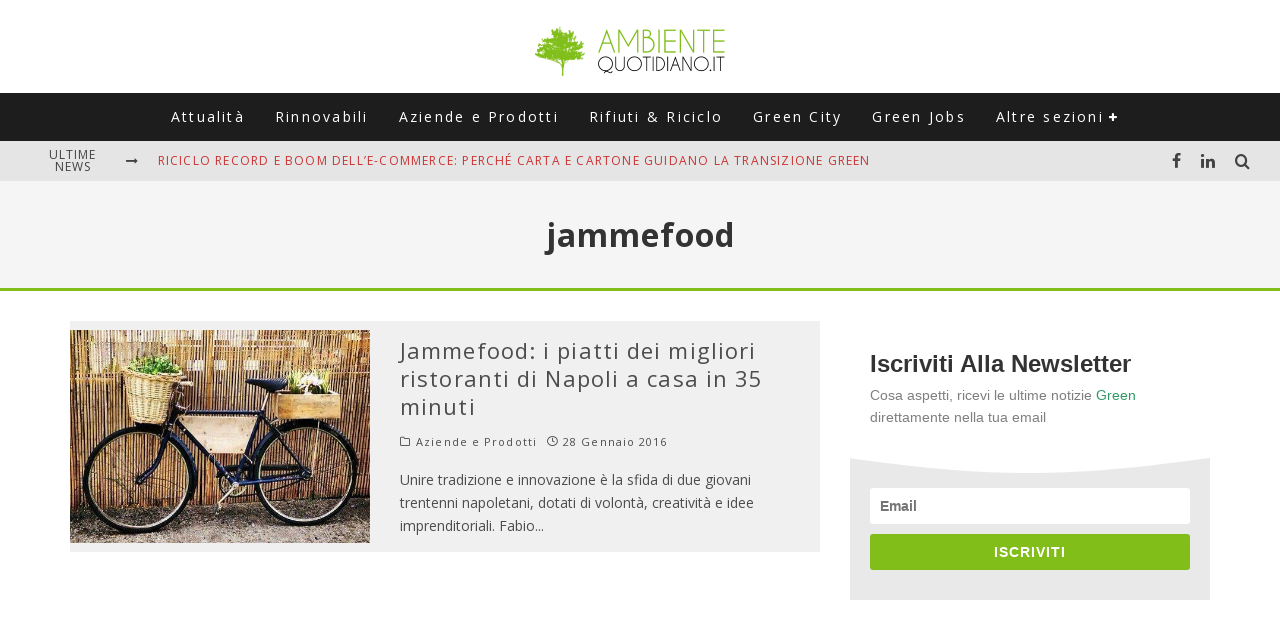

--- FILE ---
content_type: text/html; charset=UTF-8
request_url: https://www.ambientequotidiano.it/tag/jammefood/
body_size: 17205
content:
<!DOCTYPE html>
<html lang="it-IT">
<head>
	<meta charset="UTF-8">
			<meta name="viewport" content="width=device-width, height=device-height, initial-scale=1.0, minimum-scale=1.0">
	
	<link rel="profile" href="http://gmpg.org/xfn/11">
	<script>var et_site_url='https://www.ambientequotidiano.it';var et_post_id='0';function et_core_page_resource_fallback(a,b){"undefined"===typeof b&&(b=a.sheet.cssRules&&0===a.sheet.cssRules.length);b&&(a.onerror=null,a.onload=null,a.href?a.href=et_site_url+"/?et_core_page_resource="+a.id+et_post_id:a.src&&(a.src=et_site_url+"/?et_core_page_resource="+a.id+et_post_id))}
</script><meta name='robots' content='index, follow, max-image-preview:large, max-snippet:-1, max-video-preview:-1' />

	<!-- This site is optimized with the Yoast SEO plugin v26.7 - https://yoast.com/wordpress/plugins/seo/ -->
	<title>jammefood Archivi - Ambiente Quotidiano</title>
	<link rel="canonical" href="https://www.ambientequotidiano.it/tag/jammefood/" />
	<meta property="og:locale" content="it_IT" />
	<meta property="og:type" content="article" />
	<meta property="og:title" content="jammefood Archivi - Ambiente Quotidiano" />
	<meta property="og:url" content="https://www.ambientequotidiano.it/tag/jammefood/" />
	<meta property="og:site_name" content="Ambiente Quotidiano" />
	<meta property="og:image" content="https://www.ambientequotidiano.it/wp-content/uploads/2016/05/banner_aq-1.png" />
	<meta property="og:image:width" content="820" />
	<meta property="og:image:height" content="312" />
	<meta property="og:image:type" content="image/png" />
	<meta name="twitter:card" content="summary_large_image" />
	<meta name="twitter:site" content="@ambienteq" />
	<script type="application/ld+json" class="yoast-schema-graph">{"@context":"https://schema.org","@graph":[{"@type":"CollectionPage","@id":"https://www.ambientequotidiano.it/tag/jammefood/","url":"https://www.ambientequotidiano.it/tag/jammefood/","name":"jammefood Archivi - Ambiente Quotidiano","isPartOf":{"@id":"https://www.ambientequotidiano.it/#website"},"primaryImageOfPage":{"@id":"https://www.ambientequotidiano.it/tag/jammefood/#primaryimage"},"image":{"@id":"https://www.ambientequotidiano.it/tag/jammefood/#primaryimage"},"thumbnailUrl":"https://www.ambientequotidiano.it/wp-content/uploads/2016/01/jaq.jpg","breadcrumb":{"@id":"https://www.ambientequotidiano.it/tag/jammefood/#breadcrumb"},"inLanguage":"it-IT"},{"@type":"ImageObject","inLanguage":"it-IT","@id":"https://www.ambientequotidiano.it/tag/jammefood/#primaryimage","url":"https://www.ambientequotidiano.it/wp-content/uploads/2016/01/jaq.jpg","contentUrl":"https://www.ambientequotidiano.it/wp-content/uploads/2016/01/jaq.jpg","width":505,"height":357},{"@type":"BreadcrumbList","@id":"https://www.ambientequotidiano.it/tag/jammefood/#breadcrumb","itemListElement":[{"@type":"ListItem","position":1,"name":"Home","item":"https://www.ambientequotidiano.it/"},{"@type":"ListItem","position":2,"name":"jammefood"}]},{"@type":"WebSite","@id":"https://www.ambientequotidiano.it/#website","url":"https://www.ambientequotidiano.it/","name":"Ambiente Quotidiano","description":"Il portale di informazione su Green Economy, Energie Rinnovabili e Sviluppo Sostenibile","publisher":{"@id":"https://www.ambientequotidiano.it/#organization"},"potentialAction":[{"@type":"SearchAction","target":{"@type":"EntryPoint","urlTemplate":"https://www.ambientequotidiano.it/?s={search_term_string}"},"query-input":{"@type":"PropertyValueSpecification","valueRequired":true,"valueName":"search_term_string"}}],"inLanguage":"it-IT"},{"@type":"Organization","@id":"https://www.ambientequotidiano.it/#organization","name":"Ambiente Quotidiano","url":"https://www.ambientequotidiano.it/","logo":{"@type":"ImageObject","inLanguage":"it-IT","@id":"https://www.ambientequotidiano.it/#/schema/logo/image/","url":"https://www.ambientequotidiano.it/wp-content/uploads/2020/05/cropped-logo_ambiente_quotidiano.png","contentUrl":"https://www.ambientequotidiano.it/wp-content/uploads/2020/05/cropped-logo_ambiente_quotidiano.png","width":400,"height":110,"caption":"Ambiente Quotidiano"},"image":{"@id":"https://www.ambientequotidiano.it/#/schema/logo/image/"},"sameAs":["https://www.facebook.com/AmbienteQuotidiano/","https://x.com/ambienteq","https://www.linkedin.com/company/ambientequotidiano-it","https://www.youtube.com/channel/UCIPyIuhjJwaF0C4R0qeatQw"]}]}</script>
	<!-- / Yoast SEO plugin. -->


<link rel='dns-prefetch' href='//fonts.googleapis.com' />
<link rel='dns-prefetch' href='//www.googletagmanager.com' />
<link rel='dns-prefetch' href='//pagead2.googlesyndication.com' />
<style id='wp-img-auto-sizes-contain-inline-css' type='text/css'>
img:is([sizes=auto i],[sizes^="auto," i]){contain-intrinsic-size:3000px 1500px}
/*# sourceURL=wp-img-auto-sizes-contain-inline-css */
</style>
<style id='wp-block-library-inline-css' type='text/css'>
:root{--wp-block-synced-color:#7a00df;--wp-block-synced-color--rgb:122,0,223;--wp-bound-block-color:var(--wp-block-synced-color);--wp-editor-canvas-background:#ddd;--wp-admin-theme-color:#007cba;--wp-admin-theme-color--rgb:0,124,186;--wp-admin-theme-color-darker-10:#006ba1;--wp-admin-theme-color-darker-10--rgb:0,107,160.5;--wp-admin-theme-color-darker-20:#005a87;--wp-admin-theme-color-darker-20--rgb:0,90,135;--wp-admin-border-width-focus:2px}@media (min-resolution:192dpi){:root{--wp-admin-border-width-focus:1.5px}}.wp-element-button{cursor:pointer}:root .has-very-light-gray-background-color{background-color:#eee}:root .has-very-dark-gray-background-color{background-color:#313131}:root .has-very-light-gray-color{color:#eee}:root .has-very-dark-gray-color{color:#313131}:root .has-vivid-green-cyan-to-vivid-cyan-blue-gradient-background{background:linear-gradient(135deg,#00d084,#0693e3)}:root .has-purple-crush-gradient-background{background:linear-gradient(135deg,#34e2e4,#4721fb 50%,#ab1dfe)}:root .has-hazy-dawn-gradient-background{background:linear-gradient(135deg,#faaca8,#dad0ec)}:root .has-subdued-olive-gradient-background{background:linear-gradient(135deg,#fafae1,#67a671)}:root .has-atomic-cream-gradient-background{background:linear-gradient(135deg,#fdd79a,#004a59)}:root .has-nightshade-gradient-background{background:linear-gradient(135deg,#330968,#31cdcf)}:root .has-midnight-gradient-background{background:linear-gradient(135deg,#020381,#2874fc)}:root{--wp--preset--font-size--normal:16px;--wp--preset--font-size--huge:42px}.has-regular-font-size{font-size:1em}.has-larger-font-size{font-size:2.625em}.has-normal-font-size{font-size:var(--wp--preset--font-size--normal)}.has-huge-font-size{font-size:var(--wp--preset--font-size--huge)}.has-text-align-center{text-align:center}.has-text-align-left{text-align:left}.has-text-align-right{text-align:right}.has-fit-text{white-space:nowrap!important}#end-resizable-editor-section{display:none}.aligncenter{clear:both}.items-justified-left{justify-content:flex-start}.items-justified-center{justify-content:center}.items-justified-right{justify-content:flex-end}.items-justified-space-between{justify-content:space-between}.screen-reader-text{border:0;clip-path:inset(50%);height:1px;margin:-1px;overflow:hidden;padding:0;position:absolute;width:1px;word-wrap:normal!important}.screen-reader-text:focus{background-color:#ddd;clip-path:none;color:#444;display:block;font-size:1em;height:auto;left:5px;line-height:normal;padding:15px 23px 14px;text-decoration:none;top:5px;width:auto;z-index:100000}html :where(.has-border-color){border-style:solid}html :where([style*=border-top-color]){border-top-style:solid}html :where([style*=border-right-color]){border-right-style:solid}html :where([style*=border-bottom-color]){border-bottom-style:solid}html :where([style*=border-left-color]){border-left-style:solid}html :where([style*=border-width]){border-style:solid}html :where([style*=border-top-width]){border-top-style:solid}html :where([style*=border-right-width]){border-right-style:solid}html :where([style*=border-bottom-width]){border-bottom-style:solid}html :where([style*=border-left-width]){border-left-style:solid}html :where(img[class*=wp-image-]){height:auto;max-width:100%}:where(figure){margin:0 0 1em}html :where(.is-position-sticky){--wp-admin--admin-bar--position-offset:var(--wp-admin--admin-bar--height,0px)}@media screen and (max-width:600px){html :where(.is-position-sticky){--wp-admin--admin-bar--position-offset:0px}}

/*# sourceURL=wp-block-library-inline-css */
</style><style id='wp-block-heading-inline-css' type='text/css'>
h1:where(.wp-block-heading).has-background,h2:where(.wp-block-heading).has-background,h3:where(.wp-block-heading).has-background,h4:where(.wp-block-heading).has-background,h5:where(.wp-block-heading).has-background,h6:where(.wp-block-heading).has-background{padding:1.25em 2.375em}h1.has-text-align-left[style*=writing-mode]:where([style*=vertical-lr]),h1.has-text-align-right[style*=writing-mode]:where([style*=vertical-rl]),h2.has-text-align-left[style*=writing-mode]:where([style*=vertical-lr]),h2.has-text-align-right[style*=writing-mode]:where([style*=vertical-rl]),h3.has-text-align-left[style*=writing-mode]:where([style*=vertical-lr]),h3.has-text-align-right[style*=writing-mode]:where([style*=vertical-rl]),h4.has-text-align-left[style*=writing-mode]:where([style*=vertical-lr]),h4.has-text-align-right[style*=writing-mode]:where([style*=vertical-rl]),h5.has-text-align-left[style*=writing-mode]:where([style*=vertical-lr]),h5.has-text-align-right[style*=writing-mode]:where([style*=vertical-rl]),h6.has-text-align-left[style*=writing-mode]:where([style*=vertical-lr]),h6.has-text-align-right[style*=writing-mode]:where([style*=vertical-rl]){rotate:180deg}
/*# sourceURL=https://www.ambientequotidiano.it/wp-includes/blocks/heading/style.min.css */
</style>
<style id='wp-block-paragraph-inline-css' type='text/css'>
.is-small-text{font-size:.875em}.is-regular-text{font-size:1em}.is-large-text{font-size:2.25em}.is-larger-text{font-size:3em}.has-drop-cap:not(:focus):first-letter{float:left;font-size:8.4em;font-style:normal;font-weight:100;line-height:.68;margin:.05em .1em 0 0;text-transform:uppercase}body.rtl .has-drop-cap:not(:focus):first-letter{float:none;margin-left:.1em}p.has-drop-cap.has-background{overflow:hidden}:root :where(p.has-background){padding:1.25em 2.375em}:where(p.has-text-color:not(.has-link-color)) a{color:inherit}p.has-text-align-left[style*="writing-mode:vertical-lr"],p.has-text-align-right[style*="writing-mode:vertical-rl"]{rotate:180deg}
/*# sourceURL=https://www.ambientequotidiano.it/wp-includes/blocks/paragraph/style.min.css */
</style>
<style id='global-styles-inline-css' type='text/css'>
:root{--wp--preset--aspect-ratio--square: 1;--wp--preset--aspect-ratio--4-3: 4/3;--wp--preset--aspect-ratio--3-4: 3/4;--wp--preset--aspect-ratio--3-2: 3/2;--wp--preset--aspect-ratio--2-3: 2/3;--wp--preset--aspect-ratio--16-9: 16/9;--wp--preset--aspect-ratio--9-16: 9/16;--wp--preset--color--black: #000000;--wp--preset--color--cyan-bluish-gray: #abb8c3;--wp--preset--color--white: #ffffff;--wp--preset--color--pale-pink: #f78da7;--wp--preset--color--vivid-red: #cf2e2e;--wp--preset--color--luminous-vivid-orange: #ff6900;--wp--preset--color--luminous-vivid-amber: #fcb900;--wp--preset--color--light-green-cyan: #7bdcb5;--wp--preset--color--vivid-green-cyan: #00d084;--wp--preset--color--pale-cyan-blue: #8ed1fc;--wp--preset--color--vivid-cyan-blue: #0693e3;--wp--preset--color--vivid-purple: #9b51e0;--wp--preset--gradient--vivid-cyan-blue-to-vivid-purple: linear-gradient(135deg,rgb(6,147,227) 0%,rgb(155,81,224) 100%);--wp--preset--gradient--light-green-cyan-to-vivid-green-cyan: linear-gradient(135deg,rgb(122,220,180) 0%,rgb(0,208,130) 100%);--wp--preset--gradient--luminous-vivid-amber-to-luminous-vivid-orange: linear-gradient(135deg,rgb(252,185,0) 0%,rgb(255,105,0) 100%);--wp--preset--gradient--luminous-vivid-orange-to-vivid-red: linear-gradient(135deg,rgb(255,105,0) 0%,rgb(207,46,46) 100%);--wp--preset--gradient--very-light-gray-to-cyan-bluish-gray: linear-gradient(135deg,rgb(238,238,238) 0%,rgb(169,184,195) 100%);--wp--preset--gradient--cool-to-warm-spectrum: linear-gradient(135deg,rgb(74,234,220) 0%,rgb(151,120,209) 20%,rgb(207,42,186) 40%,rgb(238,44,130) 60%,rgb(251,105,98) 80%,rgb(254,248,76) 100%);--wp--preset--gradient--blush-light-purple: linear-gradient(135deg,rgb(255,206,236) 0%,rgb(152,150,240) 100%);--wp--preset--gradient--blush-bordeaux: linear-gradient(135deg,rgb(254,205,165) 0%,rgb(254,45,45) 50%,rgb(107,0,62) 100%);--wp--preset--gradient--luminous-dusk: linear-gradient(135deg,rgb(255,203,112) 0%,rgb(199,81,192) 50%,rgb(65,88,208) 100%);--wp--preset--gradient--pale-ocean: linear-gradient(135deg,rgb(255,245,203) 0%,rgb(182,227,212) 50%,rgb(51,167,181) 100%);--wp--preset--gradient--electric-grass: linear-gradient(135deg,rgb(202,248,128) 0%,rgb(113,206,126) 100%);--wp--preset--gradient--midnight: linear-gradient(135deg,rgb(2,3,129) 0%,rgb(40,116,252) 100%);--wp--preset--font-size--small: 13px;--wp--preset--font-size--medium: 20px;--wp--preset--font-size--large: 36px;--wp--preset--font-size--x-large: 42px;--wp--preset--spacing--20: 0.44rem;--wp--preset--spacing--30: 0.67rem;--wp--preset--spacing--40: 1rem;--wp--preset--spacing--50: 1.5rem;--wp--preset--spacing--60: 2.25rem;--wp--preset--spacing--70: 3.38rem;--wp--preset--spacing--80: 5.06rem;--wp--preset--shadow--natural: 6px 6px 9px rgba(0, 0, 0, 0.2);--wp--preset--shadow--deep: 12px 12px 50px rgba(0, 0, 0, 0.4);--wp--preset--shadow--sharp: 6px 6px 0px rgba(0, 0, 0, 0.2);--wp--preset--shadow--outlined: 6px 6px 0px -3px rgb(255, 255, 255), 6px 6px rgb(0, 0, 0);--wp--preset--shadow--crisp: 6px 6px 0px rgb(0, 0, 0);}:where(.is-layout-flex){gap: 0.5em;}:where(.is-layout-grid){gap: 0.5em;}body .is-layout-flex{display: flex;}.is-layout-flex{flex-wrap: wrap;align-items: center;}.is-layout-flex > :is(*, div){margin: 0;}body .is-layout-grid{display: grid;}.is-layout-grid > :is(*, div){margin: 0;}:where(.wp-block-columns.is-layout-flex){gap: 2em;}:where(.wp-block-columns.is-layout-grid){gap: 2em;}:where(.wp-block-post-template.is-layout-flex){gap: 1.25em;}:where(.wp-block-post-template.is-layout-grid){gap: 1.25em;}.has-black-color{color: var(--wp--preset--color--black) !important;}.has-cyan-bluish-gray-color{color: var(--wp--preset--color--cyan-bluish-gray) !important;}.has-white-color{color: var(--wp--preset--color--white) !important;}.has-pale-pink-color{color: var(--wp--preset--color--pale-pink) !important;}.has-vivid-red-color{color: var(--wp--preset--color--vivid-red) !important;}.has-luminous-vivid-orange-color{color: var(--wp--preset--color--luminous-vivid-orange) !important;}.has-luminous-vivid-amber-color{color: var(--wp--preset--color--luminous-vivid-amber) !important;}.has-light-green-cyan-color{color: var(--wp--preset--color--light-green-cyan) !important;}.has-vivid-green-cyan-color{color: var(--wp--preset--color--vivid-green-cyan) !important;}.has-pale-cyan-blue-color{color: var(--wp--preset--color--pale-cyan-blue) !important;}.has-vivid-cyan-blue-color{color: var(--wp--preset--color--vivid-cyan-blue) !important;}.has-vivid-purple-color{color: var(--wp--preset--color--vivid-purple) !important;}.has-black-background-color{background-color: var(--wp--preset--color--black) !important;}.has-cyan-bluish-gray-background-color{background-color: var(--wp--preset--color--cyan-bluish-gray) !important;}.has-white-background-color{background-color: var(--wp--preset--color--white) !important;}.has-pale-pink-background-color{background-color: var(--wp--preset--color--pale-pink) !important;}.has-vivid-red-background-color{background-color: var(--wp--preset--color--vivid-red) !important;}.has-luminous-vivid-orange-background-color{background-color: var(--wp--preset--color--luminous-vivid-orange) !important;}.has-luminous-vivid-amber-background-color{background-color: var(--wp--preset--color--luminous-vivid-amber) !important;}.has-light-green-cyan-background-color{background-color: var(--wp--preset--color--light-green-cyan) !important;}.has-vivid-green-cyan-background-color{background-color: var(--wp--preset--color--vivid-green-cyan) !important;}.has-pale-cyan-blue-background-color{background-color: var(--wp--preset--color--pale-cyan-blue) !important;}.has-vivid-cyan-blue-background-color{background-color: var(--wp--preset--color--vivid-cyan-blue) !important;}.has-vivid-purple-background-color{background-color: var(--wp--preset--color--vivid-purple) !important;}.has-black-border-color{border-color: var(--wp--preset--color--black) !important;}.has-cyan-bluish-gray-border-color{border-color: var(--wp--preset--color--cyan-bluish-gray) !important;}.has-white-border-color{border-color: var(--wp--preset--color--white) !important;}.has-pale-pink-border-color{border-color: var(--wp--preset--color--pale-pink) !important;}.has-vivid-red-border-color{border-color: var(--wp--preset--color--vivid-red) !important;}.has-luminous-vivid-orange-border-color{border-color: var(--wp--preset--color--luminous-vivid-orange) !important;}.has-luminous-vivid-amber-border-color{border-color: var(--wp--preset--color--luminous-vivid-amber) !important;}.has-light-green-cyan-border-color{border-color: var(--wp--preset--color--light-green-cyan) !important;}.has-vivid-green-cyan-border-color{border-color: var(--wp--preset--color--vivid-green-cyan) !important;}.has-pale-cyan-blue-border-color{border-color: var(--wp--preset--color--pale-cyan-blue) !important;}.has-vivid-cyan-blue-border-color{border-color: var(--wp--preset--color--vivid-cyan-blue) !important;}.has-vivid-purple-border-color{border-color: var(--wp--preset--color--vivid-purple) !important;}.has-vivid-cyan-blue-to-vivid-purple-gradient-background{background: var(--wp--preset--gradient--vivid-cyan-blue-to-vivid-purple) !important;}.has-light-green-cyan-to-vivid-green-cyan-gradient-background{background: var(--wp--preset--gradient--light-green-cyan-to-vivid-green-cyan) !important;}.has-luminous-vivid-amber-to-luminous-vivid-orange-gradient-background{background: var(--wp--preset--gradient--luminous-vivid-amber-to-luminous-vivid-orange) !important;}.has-luminous-vivid-orange-to-vivid-red-gradient-background{background: var(--wp--preset--gradient--luminous-vivid-orange-to-vivid-red) !important;}.has-very-light-gray-to-cyan-bluish-gray-gradient-background{background: var(--wp--preset--gradient--very-light-gray-to-cyan-bluish-gray) !important;}.has-cool-to-warm-spectrum-gradient-background{background: var(--wp--preset--gradient--cool-to-warm-spectrum) !important;}.has-blush-light-purple-gradient-background{background: var(--wp--preset--gradient--blush-light-purple) !important;}.has-blush-bordeaux-gradient-background{background: var(--wp--preset--gradient--blush-bordeaux) !important;}.has-luminous-dusk-gradient-background{background: var(--wp--preset--gradient--luminous-dusk) !important;}.has-pale-ocean-gradient-background{background: var(--wp--preset--gradient--pale-ocean) !important;}.has-electric-grass-gradient-background{background: var(--wp--preset--gradient--electric-grass) !important;}.has-midnight-gradient-background{background: var(--wp--preset--gradient--midnight) !important;}.has-small-font-size{font-size: var(--wp--preset--font-size--small) !important;}.has-medium-font-size{font-size: var(--wp--preset--font-size--medium) !important;}.has-large-font-size{font-size: var(--wp--preset--font-size--large) !important;}.has-x-large-font-size{font-size: var(--wp--preset--font-size--x-large) !important;}
/*# sourceURL=global-styles-inline-css */
</style>

<style id='classic-theme-styles-inline-css' type='text/css'>
/*! This file is auto-generated */
.wp-block-button__link{color:#fff;background-color:#32373c;border-radius:9999px;box-shadow:none;text-decoration:none;padding:calc(.667em + 2px) calc(1.333em + 2px);font-size:1.125em}.wp-block-file__button{background:#32373c;color:#fff;text-decoration:none}
/*# sourceURL=/wp-includes/css/classic-themes.min.css */
</style>
<link rel='stylesheet' id='valenti-style-css' href='https://www.ambientequotidiano.it/wp-content/themes/valenti/assets/css/style.min.css?ver=5.6.3.9' type='text/css' media='all' />
<style id='valenti-style-inline-css' type='text/css'>
.secondary-menu-wrap .cb-breaking-news ul li a { color:#cc3333; }body{ color:#808080}.entry-content h1, .entry-content h2, .entry-content h3, .entry-content h4, .entry-content h5, .entry-content h6{ color:#333333}.link-color-wrap a, .block-wrap-code .block a{ color:}.link-color-wrap a:hover, .block-wrap-code .block a:hover{ color:#cc3333}body{font-family:'Open Sans',sans-serif;font-size:14px;font-weight:400;line-height:1.666;text-transform:none;}.excerpt{font-family:'Open Sans',sans-serif;font-size:14px;font-weight:400;line-height:1.666;text-transform:none;}.preview-thumbnail .title, .preview-review .title{font-family:'Open Sans',sans-serif;font-size:14px;font-weight:700;line-height:1.3;text-transform:none;}.byline{font-family:'Open Sans',sans-serif;font-size:11px;font-weight:400;letter-spacing:0.1em;line-height:1.3;text-transform:none;}.hero-meta .byline{font-family:'Open Sans',sans-serif;font-size:11px;font-weight:400;letter-spacing:0.05em;line-height:1.3;text-transform:none;}.tipi-button{font-family:'Open Sans',sans-serif;font-size:14px;font-weight:700;letter-spacing:0.1em;text-transform:none;}.secondary-menu-wrap, .secondary-menu-wrap .sub-menu a:not(.tipi-button){font-family:'Open Sans',sans-serif;font-size:14px;font-weight:700;letter-spacing:0.1em;line-height:1;text-transform:none;}.footer-menu{font-family:'Open Sans',sans-serif;font-size:12px;font-weight:400;line-height:1;text-transform:none;}.site-footer .textwidget{font-family:'Open Sans',sans-serif;font-size:14px;font-weight:400;line-height:1.666;text-transform:none;}.copyright{font-family:'Open Sans',sans-serif;font-size:12px;font-weight:400;line-height:1;text-transform:none;}.preview-slider.title-s .title{font-family:'Open Sans',sans-serif;font-size:14px;font-weight:700;letter-spacing:0.04em;line-height:1.4;text-transform:none;}.preview-slider.title-m .title{font-family:'Open Sans',sans-serif;font-size:14px;font-weight:700;letter-spacing:0.04em;line-height:1.4;text-transform:none;}.preview-slider.title-l .title{font-family:'Open Sans',sans-serif;font-size:14px;font-weight:700;letter-spacing:0.04em;line-height:1.4;text-transform:none;}.preview-slider.title-xl .title{font-family:'Open Sans',sans-serif;font-size:14px;font-weight:700;letter-spacing:0.04em;line-height:1.4;text-transform:none;}.preview-grid.title-xs .title{font-family:'Open Sans',sans-serif;font-size:14px;font-weight:700;letter-spacing:0.04em;line-height:1.4;text-transform:none;}.preview-grid.title-s .title{font-family:'Open Sans',sans-serif;font-size:14px;font-weight:700;letter-spacing:0.04em;line-height:1.4;text-transform:none;}.preview-grid.title-m .title{font-family:'Open Sans',sans-serif;font-size:14px;font-weight:700;letter-spacing:0.04em;line-height:1.4;text-transform:none;}.preview-grid.title-l .title{font-family:'Open Sans',sans-serif;font-size:14px;font-weight:700;letter-spacing:0.04em;line-height:1.4;text-transform:none;}.preview-classic .title{font-family:'Open Sans',sans-serif;font-size:14px;font-weight:400;letter-spacing:0.05em;line-height:1.3;text-transform:none;}.preview-2 .title{font-family:'Open Sans',sans-serif;font-size:14px;font-weight:400;letter-spacing:0.05em;line-height:1.3;text-transform:none;}.entry-content blockquote, .entry-content blockquote p{font-family:'Open Sans',sans-serif;font-size:14px;font-weight:400;line-height:1.6;text-transform:none;}.hero-wrap .caption, .gallery-block__wrap .caption, figcaption{font-family:'Open Sans',sans-serif;font-size:10px;font-weight:400;line-height:1.2;text-transform:none;}.main-navigation .horizontal-menu > li > a{font-family:'Open Sans',sans-serif;font-size:14px;font-weight:400;letter-spacing:0.16em;line-height:1;text-transform:none;}.sub-menu a:not(.tipi-button){font-family:'Open Sans',sans-serif;font-size:14px;font-weight:400;letter-spacing:0.13em;line-height:1.6;text-transform:none;}.hero-meta.tipi-s-typo .title{font-family:'Open Sans',sans-serif;font-size:18px;font-weight:700;line-height:1.3;text-transform:none;}.hero-meta.tipi-m-typo .title{font-family:'Open Sans',sans-serif;font-size:18px;font-weight:700;line-height:1.3;text-transform:none;}.hero-meta.tipi-l-typo .title{font-family:'Open Sans',sans-serif;font-size:18px;font-weight:700;line-height:1.3;text-transform:none;}.entry-content h2{font-family:'Open Sans',sans-serif;font-size:18px;font-weight:700;line-height:1.3;text-transform:none;}.entry-content h3{font-family:'Open Sans',sans-serif;font-size:14px;font-weight:700;line-height:1.3;text-transform:none;}.entry-content h4{font-family:'Open Sans',sans-serif;font-size:14px;font-weight:700;line-height:1.3;text-transform:none;}.entry-content h5{font-family:'Open Sans',sans-serif;font-size:14px;font-weight:400;line-height:1.3;text-transform:none;}.widget-title{font-family:'Open Sans',sans-serif;font-size:14px;font-weight:700;letter-spacing:0.1em;line-height:1.3;text-transform:none;}.block-title-wrap .title{font-family:'Open Sans',sans-serif;font-size:16px;font-weight:700;letter-spacing:0.16em;line-height:1.8;text-transform:none;}.block-subtitle{font-family:'Open Sans',sans-serif;font-size:15px;font-weight:700;letter-spacing:0.1em;line-height:1.3;text-transform:none;}.preview-classic { padding-bottom: 30px; }.block-wrap-classic .block ~ .block { padding-top: 30px; }.preview-thumbnail { padding-bottom: 20px; }.valenti-widget .preview-thumbnail { padding-bottom: 15px; }.block-title-inner{ border-bottom:3px solid #161616;}.split-1:not(.preview-thumbnail) .mask {
		-webkit-flex: 0 0 40%;
		-ms-flex: 0 0 40%;
		flex: 0 0 40%;
		width: 40%;
	}.footer-lower {
		padding-top: 30px;
		padding-bottom: 30px;
	}.footer-widget-wrap {
		padding-top: 45px;
		padding-bottom: 45px;
	}.main-menu > li > a {
		padding-top: 17px;
		padding-bottom: 17px;
	}.main-navigation .main-nav-wrap > .menu-icons a{padding-left:10px;}.main-navigation .main-nav-wrap > .menu-icons a{padding-right:10px;}.main-navigation .main-nav-wrap > .menu-icons {margin-right:-10px;}.main-navigation .main-nav-wrap .menu-icons > li > a {font-size:15px;}.secondary-menu-wrap .menu-icons a{padding-left:10px;}.secondary-menu-wrap .menu-icons a{padding-right:10px;}.secondary-menu-wrap .menu-icons {margin-right:-10px;}.secondary-menu-wrap .menu-icons > li > a {font-size:16px;}.accent--color, .bbp-submit-wrapper button, .bbp-submit-wrapper button:visited, .buddypress .cb-cat-header .title a, .woocommerce .star-rating:before, .woocommerce-page .star-rating:before, .woocommerce .star-rating span, .woocommerce-page .star-rating span, .woocommerce .stars a {
		color:#81be19;
	}.bbp-submit-wrapper button, #buddypress button:hover, #buddypress a.button:hover, #buddypress a.button:focus, #buddypress input[type=submit]:hover, #buddypress input[type=button]:hover, #buddypress input[type=reset]:hover, #buddypress ul.button-nav li a:hover, #buddypress ul.button-nav li.current a, #buddypress div.generic-button a:hover, #buddypress .comment-reply-link:hover, #buddypress .activity-list li.load-more:hover, #buddypress #groups-list .generic-button a:hover {
		border-color: #81be19;
	}.sidebar-widget .widget-title, .cb-cat-header, .site-footer .footer-widget-area .widget-title span, #wp-calendar caption, #buddypress #members-list .cb-member-list-box .item .item-title, #buddypress div.item-list-tabs ul li.selected, #buddypress div.item-list-tabs ul li.current, #buddypress .item-list-tabs ul li:hover, .woocommerce div.product .woocommerce-tabs ul.tabs li.active,
	.author-page-box {
		border-bottom-color: #81be19 ;
	}.cb-highlight, #buddypress button:hover, #buddypress a.button:hover, #buddypress a.button:focus, #buddypress input[type=submit]:hover, #buddypress input[type=button]:hover, #buddypress input[type=reset]:hover, #buddypress ul.button-nav li a:hover, #buddypress ul.button-nav li.current a, #buddypress div.generic-button a:hover, #buddypress .comment-reply-link:hover, #buddypress .activity-list li.load-more:hover, #buddypress #groups-list .generic-button a:hover {
		background-color: #81be19;
	}.font-b { font-family: 'Open Sans',sans-serif; }h1, h2, h3, h4, h5, h6, .font-h, #bbp-user-navigation, .product_meta, .price, .woocommerce-review-link, .cart_item, .cart-collaterals .cart_totals th { font-family: 'Open Sans',sans-serif }.site-mob-header:not(.site-mob-header-11) .header-padding .logo-main-wrap, .site-mob-header:not(.site-mob-header-11) .header-padding .icons-wrap a, .site-mob-header-11 .header-padding {
		padding-top: 15px;
		padding-bottom: 15px;
	}.site-header .header-padding {
		padding-top: 10px;
		padding-bottom: 15px;
	}.site-footer .bg-area{background-color: #1c1d1e;}.site-footer .background{background-position: center center;}.site-footer,.site-footer a{color: #e5e5e5;}.footer-widget-area{background-color: #272727;}.footer-widget-area{background-position: center center;}.footer-widget-area,.footer-widget-area a{color: #e5e5e5;}.grid-spacing { border-top-width: 3px; }.preview-slider.tile-overlay--1:after, .preview-slider.tile-overlay--2 .meta:after { opacity: 0.25; }.preview-grid.tile-overlay--1:after, .preview-grid.tile-overlay--2 .meta:after { opacity: 0.2; }.main-navigation-border { border-bottom-color: #161616; }@media only screen and (min-width: 481px) {.slider-spacing { margin-right: 3px;}.block-wrap-slider .slider { padding-top: 3px;}.grid-spacing { border-right-width: 3px; }.block-wrap-grid:not(.block-wrap-81) .block { width: calc( 100% + 3px ); }}@media only screen and (min-width: 768px) {.grid-spacing { border-right-width: 3px; }.block-wrap-55 .slide { margin-right: 3px!important; }.block-wrap-grid:not(.block-wrap-81) .block { width: calc( 100% + 3px ); }.preview-slider.tile-overlay--1:hover:after, .preview-slider.tile-overlay--2.tile-overlay--gradient:hover:after, .preview-slider.tile-overlay--2:hover .meta:after { opacity: 0.75 ; }.preview-grid.tile-overlay--1:hover:after, .preview-grid.tile-overlay--2.tile-overlay--gradient:hover:after, .preview-grid.tile-overlay--2:hover .meta:after { opacity: 0.3 ; }}@media only screen and (min-width: 1020px) {body{font-size:16px;}.hero-meta .byline{font-size:14px;}.tipi-button{font-size:12px;}.secondary-menu-wrap, .secondary-menu-wrap .sub-menu a:not(.tipi-button){font-size:12px;}.site-footer .textwidget{font-size:16px;}.preview-slider.title-s .title{font-size:16px;}.preview-slider.title-m .title{font-size:20px;}.preview-slider.title-l .title{font-size:30px;}.preview-slider.title-xl .title{font-size:40px;}.preview-grid.title-xs .title{font-size:16px;}.preview-grid.title-s .title{font-size:20px;}.preview-grid.title-m .title{font-size:32px;}.preview-grid.title-l .title{font-size:38px;}.preview-classic .title{font-size:22px;}.preview-2 .title{font-size:26px;}.entry-content blockquote, .entry-content blockquote p{font-size:16px;}.hero-meta.tipi-s-typo .title{font-size:24px;}.hero-meta.tipi-m-typo .title{font-size:40px;}.hero-meta.tipi-l-typo .title{font-size:50px;}.entry-content h2{font-size:20px;}.entry-content h3{font-size:18px;}.entry-content h4{font-size:16px;}.entry-content h5{font-size:16px;}.widget-title{font-size:20px;}.block-title-wrap .title{font-size:22px;}}@media only screen and (min-width: 1200px) {.site {}}
/*# sourceURL=valenti-style-inline-css */
</style>
<link rel='stylesheet' id='valenti-child-style-css' href='https://www.ambientequotidiano.it/wp-content/themes/valenti-child/style.css?ver=6.9' type='text/css' media='all' />
<link crossorigin="anonymous" rel='stylesheet' id='valenti-fonts-css' href='https://fonts.googleapis.com/css?family=Open+Sans%3A400%2C700%7COpen+Sans%3A400%2C700&#038;subset=greek%2Cgreek-ext&#038;display=swap' type='text/css' media='all' />
<link rel='stylesheet' id='swipebox-css' href='https://www.ambientequotidiano.it/wp-content/themes/valenti/assets/css/swipebox.min.css?ver=1.4.4.1' type='text/css' media='all' />
<script type="text/javascript" src="https://www.ambientequotidiano.it/wp-includes/js/jquery/jquery.min.js?ver=3.7.1" id="jquery-core-js"></script>
<script type="text/javascript" src="https://www.ambientequotidiano.it/wp-includes/js/jquery/jquery-migrate.min.js?ver=3.4.1" id="jquery-migrate-js"></script>
<meta name="generator" content="Site Kit by Google 1.170.0" /><link rel="preload" href="https://www.ambientequotidiano.it/wp-content/plugins/bloom/core/admin/fonts/modules.ttf" as="font" crossorigin="anonymous"><link rel="preload" type="font/woff2" as="font" href="https://www.ambientequotidiano.it/wp-content/themes/valenti/assets/css/valenti/valenti.woff2?o9cfvj" crossorigin><link rel="dns-prefetch" href="//fonts.googleapis.com"><link rel="preconnect" href="https://fonts.gstatic.com/" crossorigin>
<!-- Meta tag Google AdSense aggiunti da Site Kit -->
<meta name="google-adsense-platform-account" content="ca-host-pub-2644536267352236">
<meta name="google-adsense-platform-domain" content="sitekit.withgoogle.com">
<!-- Fine dei meta tag Google AdSense aggiunti da Site Kit -->
<link rel="amphtml" href="https://www.ambientequotidiano.it/tag/jammefood/?amp">
<!-- Snippet Google AdSense aggiunto da Site Kit -->
<script type="text/javascript" async="async" src="https://pagead2.googlesyndication.com/pagead/js/adsbygoogle.js?client=ca-pub-3227598052791583&amp;host=ca-host-pub-2644536267352236" crossorigin="anonymous"></script>

<!-- Termina lo snippet Google AdSense aggiunto da Site Kit -->
<link rel="icon" href="https://www.ambientequotidiano.it/wp-content/uploads/2020/05/cropped-ambientequotidiano-32x32.jpg" sizes="32x32" />
<link rel="icon" href="https://www.ambientequotidiano.it/wp-content/uploads/2020/05/cropped-ambientequotidiano-192x192.jpg" sizes="192x192" />
<link rel="apple-touch-icon" href="https://www.ambientequotidiano.it/wp-content/uploads/2020/05/cropped-ambientequotidiano-180x180.jpg" />
<meta name="msapplication-TileImage" content="https://www.ambientequotidiano.it/wp-content/uploads/2020/05/cropped-ambientequotidiano-270x270.jpg" />
	<!-- Global site tag (gtag.js) - Google Analytics -->
<script async src="https://www.googletagmanager.com/gtag/js?id=UA-29111035-1"></script>
<script>
  window.dataLayer = window.dataLayer || [];
  function gtag(){dataLayer.push(arguments);}
  gtag('js', new Date());

  gtag('config', 'UA-29111035-1');
</script>

<!-- Global site tag (gtag.js) - Google Analytics -->
<script async src="https://www.googletagmanager.com/gtag/js?id=G-G66PVN1GW9"></script>
<script>
  window.dataLayer = window.dataLayer || [];
  function gtag(){dataLayer.push(arguments);}
  gtag('js', new Date());

  gtag('config', 'G-G66PVN1GW9');
</script>

<script async src="//pagead2.googlesyndication.com/pagead/js/adsbygoogle.js"></script>
<script>
  (adsbygoogle = window.adsbygoogle || []).push({
    google_ad_client: "ca-pub-3227598052791583",
    enable_page_level_ads: true
  });
</script>
<!-- TradeDoubler site verification 2882124 -->

<!-- Facebook Pixel Code -->
<script>
  !function(f,b,e,v,n,t,s)
  {if(f.fbq)return;n=f.fbq=function(){n.callMethod?
  n.callMethod.apply(n,arguments):n.queue.push(arguments)};
  if(!f._fbq)f._fbq=n;n.push=n;n.loaded=!0;n.version='2.0';
  n.queue=[];t=b.createElement(e);t.async=!0;
  t.src=v;s=b.getElementsByTagName(e)[0];
  s.parentNode.insertBefore(t,s)}(window, document,'script',
  'https://connect.facebook.net/en_US/fbevents.js');
  fbq('init', '734198914019351');
  fbq('track', 'PageView');
</script>
<noscript><img height="1" width="1" src="https://www.facebook.com/tr?id=734198914019351&ev=PageView&noscript=1" /></noscript>
<!-- End Facebook Pixel Code -->

<style id='valenti-mm-style-inline-css' type='text/css'>
.main-menu .mm-color.menu-item-18149 .block-title-wrap.block-title-border-2 .title, .main-menu .mm-color.menu-item-18149 .mm-51 .menu-wrap > .sub-menu > li > a
		{ border-color: #81be19!important; }
			.main-menu-bar-color-1 .main-menu .mm-color.menu-item-18149.active > a,
			.main-menu-bar-color-1.mm-ani-0 .main-menu .mm-color.menu-item-18149:hover > a,
			.main-menu-bar-color-1 .main-menu .current-menu-item.menu-item-18149 > a,
			.main-menu-bar-color-1 .main-menu .current-post-ancestor.menu-item-18149 > a,
			.main-menu-bar-color-1 .main-menu .current-menu-ancestor.menu-item-18149 > a
			{ background: #81be19; }.main-navigation .mm-color.menu-item-18149.mm-sb-left .sub-menu { background: #81be19;}
.main-menu .mm-color.menu-item-18137 .block-title-wrap.block-title-border-2 .title, .main-menu .mm-color.menu-item-18137 .mm-51 .menu-wrap > .sub-menu > li > a
		{ border-color: #81be19!important; }
			.main-menu-bar-color-1 .main-menu .mm-color.menu-item-18137.active > a,
			.main-menu-bar-color-1.mm-ani-0 .main-menu .mm-color.menu-item-18137:hover > a,
			.main-menu-bar-color-1 .main-menu .current-menu-item.menu-item-18137 > a,
			.main-menu-bar-color-1 .main-menu .current-post-ancestor.menu-item-18137 > a,
			.main-menu-bar-color-1 .main-menu .current-menu-ancestor.menu-item-18137 > a
			{ background: #81be19; }.main-navigation .mm-color.menu-item-18137.mm-sb-left .sub-menu { background: #81be19;}
.main-menu .mm-color.menu-item-18136 .block-title-wrap.block-title-border-2 .title, .main-menu .mm-color.menu-item-18136 .mm-51 .menu-wrap > .sub-menu > li > a
		{ border-color: #81be19!important; }
			.main-menu-bar-color-1 .main-menu .mm-color.menu-item-18136.active > a,
			.main-menu-bar-color-1.mm-ani-0 .main-menu .mm-color.menu-item-18136:hover > a,
			.main-menu-bar-color-1 .main-menu .current-menu-item.menu-item-18136 > a,
			.main-menu-bar-color-1 .main-menu .current-post-ancestor.menu-item-18136 > a,
			.main-menu-bar-color-1 .main-menu .current-menu-ancestor.menu-item-18136 > a
			{ background: #81be19; }.main-navigation .mm-color.menu-item-18136.mm-sb-left .sub-menu { background: #81be19;}
.main-menu .mm-color.menu-item-18139 .block-title-wrap.block-title-border-2 .title, .main-menu .mm-color.menu-item-18139 .mm-51 .menu-wrap > .sub-menu > li > a
		{ border-color: #81be19!important; }
			.main-menu-bar-color-1 .main-menu .mm-color.menu-item-18139.active > a,
			.main-menu-bar-color-1.mm-ani-0 .main-menu .mm-color.menu-item-18139:hover > a,
			.main-menu-bar-color-1 .main-menu .current-menu-item.menu-item-18139 > a,
			.main-menu-bar-color-1 .main-menu .current-post-ancestor.menu-item-18139 > a,
			.main-menu-bar-color-1 .main-menu .current-menu-ancestor.menu-item-18139 > a
			{ background: #81be19; }.main-navigation .mm-color.menu-item-18139.mm-sb-left .sub-menu { background: #81be19;}
.main-menu .mm-color.menu-item-18138 .block-title-wrap.block-title-border-2 .title, .main-menu .mm-color.menu-item-18138 .mm-51 .menu-wrap > .sub-menu > li > a
		{ border-color: #81be19!important; }
			.main-menu-bar-color-1 .main-menu .mm-color.menu-item-18138.active > a,
			.main-menu-bar-color-1.mm-ani-0 .main-menu .mm-color.menu-item-18138:hover > a,
			.main-menu-bar-color-1 .main-menu .current-menu-item.menu-item-18138 > a,
			.main-menu-bar-color-1 .main-menu .current-post-ancestor.menu-item-18138 > a,
			.main-menu-bar-color-1 .main-menu .current-menu-ancestor.menu-item-18138 > a
			{ background: #81be19; }.main-navigation .mm-color.menu-item-18138.mm-sb-left .sub-menu { background: #81be19;}
.main-menu .mm-color.menu-item-18141 .block-title-wrap.block-title-border-2 .title, .main-menu .mm-color.menu-item-18141 .mm-51 .menu-wrap > .sub-menu > li > a
		{ border-color: #81be19!important; }
			.main-menu-bar-color-1 .main-menu .mm-color.menu-item-18141.active > a,
			.main-menu-bar-color-1.mm-ani-0 .main-menu .mm-color.menu-item-18141:hover > a,
			.main-menu-bar-color-1 .main-menu .current-menu-item.menu-item-18141 > a,
			.main-menu-bar-color-1 .main-menu .current-post-ancestor.menu-item-18141 > a,
			.main-menu-bar-color-1 .main-menu .current-menu-ancestor.menu-item-18141 > a
			{ background: #81be19; }.main-navigation .mm-color.menu-item-18141.mm-sb-left .sub-menu { background: #81be19;}
.main-menu .mm-color.menu-item-18142 .block-title-wrap.block-title-border-2 .title, .main-menu .mm-color.menu-item-18142 .mm-51 .menu-wrap > .sub-menu > li > a
		{ border-color: #81be19!important; }
			.main-menu-bar-color-1 .main-menu .mm-color.menu-item-18142.active > a,
			.main-menu-bar-color-1.mm-ani-0 .main-menu .mm-color.menu-item-18142:hover > a,
			.main-menu-bar-color-1 .main-menu .current-menu-item.menu-item-18142 > a,
			.main-menu-bar-color-1 .main-menu .current-post-ancestor.menu-item-18142 > a,
			.main-menu-bar-color-1 .main-menu .current-menu-ancestor.menu-item-18142 > a
			{ background: #81be19; }.main-navigation .mm-color.menu-item-18142.mm-sb-left .sub-menu { background: #81be19;}
/*# sourceURL=valenti-mm-style-inline-css */
</style>
<link rel='stylesheet' id='et_bloom-css-css' href='https://www.ambientequotidiano.it/wp-content/plugins/bloom/css/style.css?ver=1.3.12' type='text/css' media='all' />
</head>
<body class="archive tag tag-jammefood tag-2170 wp-custom-logo wp-theme-valenti wp-child-theme-valenti-child et_bloom body-mob-header-1 site-mob-menu-a-4 site-mob-menu-1 header--style-3 mm-ani-3 modal-skin-2">
			<div id="cb-outer-container" class="site">
		<header id="mobhead" class="site-header-block site-mob-header tipi-l-0 site-mob-header-1 site-skin-1 site-img-1"><div class="bg-area header-padding tipi-row side-spacing tipi-vertical-c">
	<ul class="menu-left icons-wrap tipi-vertical-c">
		<li class="valenti-icon vertical-c"><a href="#" class="mob-tr-open" data-target="slide-menu"><i class="valenti-i-menu" aria-hidden="true"></i></a></li>	</ul>
	<div class="logo-main-wrap logo-mob-wrap">
		<div class="logo logo-mobile"><a href="https://www.ambientequotidiano.it" data-pin-nopin="true"><img src="https://www.ambientequotidiano.it/logo_ambiente_quotidiano.png" srcset="https://www.ambientequotidiano.it/logo_ambiente_quotidiano.png 2x" alt="Ambiente Quotidiano"></a></div>	</div>
	<ul class="menu-right icons-wrap tipi-vertical-c">
		<li class="valenti-icon cb-icon-search cb-menu-icon vertical-c"><a href="#" data-title="Cerca" class="tipi-tip tipi-tip-b vertical-c modal-tr" data-type="search"><i class="valenti-i-search" aria-hidden="true"></i></a></li>			</ul>
	<div class="background"></div></div>
</header><!-- .site-mob-header --><div id="mob-line" class="tipi-m-0"></div>		<div id="cb-container" class="site-inner container clearfix">
		<header id="masthead" class="site-header-block site-header clearfix site-header-3 header-skin-1 site-img-1 mm-skin-2 main-menu-skin-1 main-menu-width-2 main-menu-bar-color-2 logo-only-when-stuck main-menu-c"><div class="bg-area">
			<div class="logo-main-wrap tipi-flex-lcr header-padding tipi-vertical-c tipi-flex-eq-height logo-main-wrap-center side-spacing">
			<div class="logo-main-wrap header-padding tipi-all-c"><div class="logo logo-main"><a href="https://www.ambientequotidiano.it" data-pin-nopin="true"><img src="https://www.ambientequotidiano.it/logo_ambiente_quotidiano.png" srcset="https://www.ambientequotidiano.it/logo_ambiente_quotidiano.png 2x" alt="Ambiente Quotidiano"></a></div></div>					</div>
		<div class="background"></div></div>
</header><!-- .site-header --><nav id="cb-nav-bar" class="main-navigation cb-nav-bar-wrap nav-bar tipi-m-0-down clearfix mm-ani-3 mm-skin-2 main-menu-bar-color-1 logo-always-vis main-menu-c">	<div class="site-skin-2 menu-bg-area">
		<div id="main-menu-wrap" class="main-menu-wrap cb-nav-bar-wrap clearfix font-h main-nav-wrap vertical-c ">
			<div class="logo-menu-wrap logo-menu-wrap-placeholder"></div>			<ul id="menu-main-menu" class="main-menu nav cb-main main-nav main-nav clearfix tipi-flex horizontal-menu">
				<li id="menu-item-18149" class="menu-item menu-item-type-taxonomy menu-item-object-category dropper standard-drop mm-color menu-item-18149"><a href="https://www.ambientequotidiano.it/category/attualita/" data-ppp="3" data-tid="1"  data-term="category">Attualità</a></li>
<li id="menu-item-18137" class="menu-item menu-item-type-taxonomy menu-item-object-category dropper standard-drop mm-color menu-item-18137"><a href="https://www.ambientequotidiano.it/category/energie_rinnovabili/" data-ppp="3" data-tid="18"  data-term="category">Rinnovabili</a></li>
<li id="menu-item-18136" class="menu-item menu-item-type-taxonomy menu-item-object-category dropper standard-drop mm-color menu-item-18136"><a href="https://www.ambientequotidiano.it/category/aziende-e-prodotti/" data-ppp="3" data-tid="32"  data-term="category">Aziende e Prodotti</a></li>
<li id="menu-item-18139" class="menu-item menu-item-type-taxonomy menu-item-object-category dropper standard-drop mm-color menu-item-18139"><a href="https://www.ambientequotidiano.it/category/rifiuti-riciclo/" data-ppp="3" data-tid="40"  data-term="category">Rifiuti &#038; Riciclo</a></li>
<li id="menu-item-18138" class="menu-item menu-item-type-taxonomy menu-item-object-category dropper standard-drop mm-color menu-item-18138"><a href="https://www.ambientequotidiano.it/category/green-city/" data-ppp="3" data-tid="23"  data-term="category">Green City</a></li>
<li id="menu-item-18141" class="menu-item menu-item-type-taxonomy menu-item-object-category dropper standard-drop mm-color menu-item-18141"><a href="https://www.ambientequotidiano.it/category/green-job/" data-ppp="3" data-tid="76"  data-term="category">Green Jobs</a></li>
<li id="menu-item-18142" class="menu-item menu-item-type-custom menu-item-object-custom menu-item-has-children dropper standard-drop mm-color menu-item-18142"><a href="#">Altre sezioni</a><div class="menu mm-1" data-mm="1"><div class="menu-wrap menu-wrap-minus-10">
<ul class="sub-menu">
	<li id="menu-item-18140" class="menu-item menu-item-type-taxonomy menu-item-object-category dropper standard-drop mm-color menu-item-18140"><a href="https://www.ambientequotidiano.it/category/event-e-cultura/" class="block-more block-mm-init block-changer block-mm-changer" data-title="Eventi &amp; Cultura" data-url="https://www.ambientequotidiano.it/category/event-e-cultura/" data-count="387" data-tid="11"  data-term="category">Eventi &#038; Cultura</a></li>
	<li id="menu-item-18143" class="menu-item menu-item-type-taxonomy menu-item-object-category dropper standard-drop mm-color menu-item-18143"><a href="https://www.ambientequotidiano.it/category/ecosistema/" class="block-more block-mm-init block-changer block-mm-changer" data-title="Ecosistema" data-url="https://www.ambientequotidiano.it/category/ecosistema/" data-count="434" data-tid="13"  data-term="category">Ecosistema</a></li>
	<li id="menu-item-18144" class="menu-item menu-item-type-taxonomy menu-item-object-category dropper standard-drop mm-color menu-item-18144"><a href="https://www.ambientequotidiano.it/category/mobilita/" class="block-more block-mm-init block-changer block-mm-changer" data-title="Mobilità" data-url="https://www.ambientequotidiano.it/category/mobilita/" data-count="162" data-tid="30"  data-term="category">Mobilità</a></li>
	<li id="menu-item-18146" class="menu-item menu-item-type-taxonomy menu-item-object-category dropper standard-drop mm-color menu-item-18146"><a href="https://www.ambientequotidiano.it/category/curiosita/" class="block-more block-mm-init block-changer block-mm-changer" data-title="Curiosità" data-url="https://www.ambientequotidiano.it/category/curiosita/" data-count="189" data-tid="121"  data-term="category">Curiosità</a></li>
	<li id="menu-item-18145" class="menu-item menu-item-type-taxonomy menu-item-object-category dropper standard-drop mm-color menu-item-18145"><a href="https://www.ambientequotidiano.it/category/benessere/" class="block-more block-mm-init block-changer block-mm-changer" data-title="Benessere" data-url="https://www.ambientequotidiano.it/category/benessere/" data-count="90" data-tid="1449"  data-term="category">Benessere</a></li>
	<li id="menu-item-19194" class="menu-item menu-item-type-taxonomy menu-item-object-category dropper drop-it mm-color menu-item-19194"><a href="https://www.ambientequotidiano.it/category/salute/" class="block-more block-mm-init block-changer block-mm-changer" data-title="Salute" data-url="https://www.ambientequotidiano.it/category/salute/" data-count="8" data-tid="2442"  data-term="category">Salute</a></li>
	<li id="menu-item-18147" class="menu-item menu-item-type-taxonomy menu-item-object-category dropper standard-drop mm-color menu-item-18147"><a href="https://www.ambientequotidiano.it/category/diritto-ambientale/" class="block-more block-mm-init block-changer block-mm-changer" data-title="Diritto Ambientale" data-url="https://www.ambientequotidiano.it/category/diritto-ambientale/" data-count="17" data-tid="1382"  data-term="category">Diritto Ambientale</a></li>
	<li id="menu-item-18148" class="menu-item menu-item-type-taxonomy menu-item-object-category dropper standard-drop mm-color menu-item-18148"><a href="https://www.ambientequotidiano.it/category/normativa-e-finanziamenti/" class="block-more block-mm-init block-changer block-mm-changer" data-title="Normativa &amp; Finanziamenti" data-url="https://www.ambientequotidiano.it/category/normativa-e-finanziamenti/" data-count="169" data-tid="7"  data-term="category">Normativa &#038; Finanziamenti</a></li>
</ul></div></div>
</li>
			</ul>
			<ul class="menu-icons horizontal-menu tipi-flex-eq-height">
							</ul>
		</div>
	</div>
</nav>
<div id="cb-top-menu" class="secondary-menu-wrap tipi-m-0-down clearfix cb-dark-menu">		<div class="menu-bg-area">
			<div class="cb-top-menu-wrap tipi-flex side-spacing">
				<div class="cb-breaking-news font-h tipi-vertical-c"><span>Ultime News <i class="valenti-i-long-arrow-right"></i></span><ul id="cb-ticker"><li><a href="https://www.ambientequotidiano.it/2026/01/16/carta-cartone-transizione-ecologica-italia/" title="Riciclo record e boom dell’e-commerce: perché carta e cartone guidano la transizione green">Riciclo record e boom dell’e-commerce: perché carta e cartone guidano la transizione green</a></li><li><a href="https://www.ambientequotidiano.it/2026/01/16/copernicus-allarme-clima-2025-ispra/" title="Copernicus lancia l&#039;allarme clima: il 2025 tra gli anni più caldi, serve un cambio di passo">Copernicus lancia l'allarme clima: il 2025 tra gli anni più caldi, serve un cambio di passo</a></li><li><a href="https://www.ambientequotidiano.it/2026/01/10/termoarredi-ecologi-di-maarmo/" title="I termoarredi ecologi di MAARMO sul tetto d’Europa grazie alla nominations per per finale dei Green Product Awards 2026 di Berlino">I termoarredi ecologi di MAARMO sul tetto d’Europa grazie alla nominations per per finale dei Green Product Awards 2026 di Berlino</a></li><li><a href="https://www.ambientequotidiano.it/2026/01/10/coldiretti-accordo-von-der-leyen/" title="COLDIRETTI, ACCORDO NON CI SODDISFA E NON CI FIDIAMO DI VON DER LEYEN ">COLDIRETTI, ACCORDO NON CI SODDISFA E NON CI FIDIAMO DI VON DER LEYEN </a></li><li><a href="https://www.ambientequotidiano.it/2026/01/10/supermercati-discount-piu-amati-altroconsumo/" title="Altroconsumo: torna la classifica annuale sui supermercati, discount e insegne locali più amati dai consumatori italiani">Altroconsumo: torna la classifica annuale sui supermercati, discount e insegne locali più amati dai consumatori italiani</a></li></ul></div>				<ul class="menu-icons tipi-flex-eq-height"><li class="valenti-icon vertical-c icon-wrap icon-wrap-facebook"><a href="http://www.facebook.com/AmbienteQuotidiano" class="tipi-vertical-c tipi-tip tipi-tip-b" data-title="Facebook" rel="noopener nofollow"><i class="valenti-i-facebook" aria-hidden="true"></i></a></li><li class="valenti-icon vertical-c icon-wrap icon-wrap-linkedin"><a href="http://www.linkedin.com/in/ambientequotidiano" class="tipi-vertical-c tipi-tip tipi-tip-b" data-title="Linkedin" rel="noopener nofollow"><i class="valenti-i-linkedin" aria-hidden="true"></i></a></li><li class="valenti-icon cb-icon-search cb-menu-icon vertical-c"><a href="#" data-title="Cerca" class="tipi-tip tipi-tip-b vertical-c modal-tr" data-type="search"><i class="valenti-i-search" aria-hidden="true"></i></a></li></ul>			</div>
		</div>
	</div>
	<div class="block-title-wrap archive-block-title cb-section-header archive-block-title-color-2"><div class="block-title-inner side-spacing" style="border-bottom-color:#81be19"><div class="block-title"><h1 class="title">jammefood</h1></div></div></div><div id="cb-content" class="site-content clearfix wrap side-spacing content-bg sb--right">
	<div class="tipi-cols clearfix">
		<div id="main" class="cb-main main tipi-col tipi-xs-12 clearfix site-main main-block-wrap tipi-m-8">
			<div id="block-wrap-29306" class="block-wrap block-wrap-bs-1 block-to-see block-wrap-classic clearfix block-css-29306 side-spacing--boxed block-is-archive block-archive-skin-11" data-id="29306"><div class="block-inner-style"><div class="block-inner-box contents"><div class="block">		<article class="preview-classic split ani-base article-ani article-ani-0 split-1 split-design-1 tipi-xs-12 preview-1 post-16905 post type-post status-publish format-standard has-post-thumbnail hentry category-aziende-e-prodotti tag-ambiente tag-enogastronomia tag-jammefood tag-napoli-bike-festival">
			<div class="preview-mini-wrap clearfix tipi-flex preview--with-bg">
				<div class="cb-mask mask" style="background:#81be19">			<a href="https://www.ambientequotidiano.it/2016/01/28/jammefood-ordinazioni-ristoranti-napoli/" class="mask-img">
				<img width="339" height="240" src="data:image/svg+xml,%3Csvg%20xmlns=&#039;http://www.w3.org/2000/svg&#039;%20viewBox=&#039;0%200%20360%20240&#039;%3E%3C/svg%3E" class="attachment-valenti-360-240 size-valenti-360-240 valenti-lazy-load-base valenti-lazy-load  wp-post-image" alt="" decoding="async" fetchpriority="high" data-lazy-src="https://www.ambientequotidiano.it/wp-content/uploads/2016/01/jaq.jpg" data-lazy-srcset="https://www.ambientequotidiano.it/wp-content/uploads/2016/01/jaq.jpg 505w, https://www.ambientequotidiano.it/wp-content/uploads/2016/01/jaq-300x212.jpg 300w" data-lazy-sizes="(max-width: 339px) 100vw, 339px" />			</a>
		</div>
							<div class="cb-meta cb-article-meta meta">
					<div class="title-wrap"><h2 class="title"><a href="https://www.ambientequotidiano.it/2016/01/28/jammefood-ordinazioni-ristoranti-napoli/">Jammefood: i piatti dei migliori ristoranti di Napoli a casa in 35 minuti</a></h2></div><div class="cb-byline byline byline-3 byline-cats-design-1"><div class="byline-part cats"><i class="valenti-i-folder" aria-hidden="true"></i> <a href="https://www.ambientequotidiano.it/category/aziende-e-prodotti/" class="cat">Aziende e Prodotti</a></div><span class="byline-part cb-date date"><i class="valenti-i-clock" aria-hidden="true"></i> <time class="entry-date published dateCreated flipboard-date" datetime="2016-01-28T09:09:55+01:00">28 Gennaio 2016</time></span></div><div class="excerpt body-color">Unire tradizione e innovazione è la sfida di due giovani trentenni napoletani, dotati di volontà, creatività e idee imprenditoriali. Fabio<span class="cb-excerpt-dots excerpt-ellipsis">...</span></div>				</div>
							</div>
		</article>
		</div>			<div class="pagination tipi-xs-12 font-2">
						</div>
			</div></div></div>		</div>
		<div class="sidebar-wrap tipi-xs-12 tipi-m-4 tipi-col clearfix">
	<aside class="cb-sidebar sidebar">
		<div id="bloomwidget-5" class="cb-sidebar-widget sidebar-widget valenti-widget widget_bloomwidget">
				<div class='et_bloom_widget_content et_bloom_make_form_visible et_bloom_optin et_bloom_optin_3' style='display: none;'>
					<style type="text/css">.et_bloom .et_bloom_optin_3 .et_bloom_form_content button { background-color: #81be19 !important; } .et_bloom .et_bloom_optin_3 .et_bloom_form_content .et_bloom_fields i { color: #81be19 !important; } .et_bloom .et_bloom_optin_3 .et_bloom_form_content .et_bloom_custom_field_radio i:before { background: #81be19 !important; } .et_bloom .et_bloom_optin_3 .et_bloom_form_content button { background-color: #81be19 !important; } .et_bloom .et_bloom_optin_3 .et_bloom_form_container h2, .et_bloom .et_bloom_optin_3 .et_bloom_form_container h2 span, .et_bloom .et_bloom_optin_3 .et_bloom_form_container h2 strong { font-family: "Georgia", Helvetica, Arial, Lucida, sans-serif; }.et_bloom .et_bloom_optin_3 .et_bloom_form_container p, .et_bloom .et_bloom_optin_3 .et_bloom_form_container p span, .et_bloom .et_bloom_optin_3 .et_bloom_form_container p strong, .et_bloom .et_bloom_optin_3 .et_bloom_form_container form input, .et_bloom .et_bloom_optin_3 .et_bloom_form_container form button span { font-family: "Georgia", Helvetica, Arial, Lucida, sans-serif; } </style>
					<div class='et_bloom_form_container with_edge curve_edge et_bloom_rounded et_bloom_form_text_dark'>
						
			<div class="et_bloom_form_container_wrapper clearfix">
				<div class="et_bloom_header_outer">
					<div class="et_bloom_form_header et_bloom_header_text_dark">
						
						<div class="et_bloom_form_text">
						<h2>Iscriviti Alla Newsletter</h2><p>Cosa aspetti, ricevi le ultime notizie <span style="color: #339966;">Green</span> direttamente nella tua email</p>
					</div>
						
					</div>
				</div>
				<div class="et_bloom_form_content et_bloom_1_field et_bloom_bottom_stacked">
					
					<svg class="curve et_bloom_default_edge" xmlns="http://www.w3.org/2000/svg" version="1.1" width="100%" height="20" viewBox="0 0 100 100" preserveAspectRatio="none">
						<path d="M0 0 C40 100 60 100 100 0 Z"></path>
					</svg>
					<form method="post" class="clearfix">
						<div class="et_bloom_fields">
							
							<p class="et_bloom_popup_input et_bloom_subscribe_email">
								<input placeholder="Email">
							</p>
							
							<button data-optin_id="optin_3" data-service="sendinblue" data-list_id="5" data-page_id="0" data-account="newsletter@ambientequotidianoit" data-ip_address="true" class="et_bloom_submit_subscription">
								<span class="et_bloom_subscribe_loader"></span>
								<span class="et_bloom_button_text et_bloom_button_text_color_light">ISCRIVITI</span>
							</button>
						</div>
					</form>
					<div class="et_bloom_success_container">
						<span class="et_bloom_success_checkmark"></span>
					</div>
					<h2 class="et_bloom_success_message">Ti sei iscritto correttamente!</h2>
					
				</div>
			</div>
			<span class="et_bloom_close_button"></span>
					</div>
				</div></div><div id="text-10" class="cb-sidebar-widget sidebar-widget valenti-widget widget_text">			<div class="textwidget"><script async src="//pagead2.googlesyndication.com/pagead/js/adsbygoogle.js"></script>
<!-- home_prima -->
<ins class="adsbygoogle"
     style="display:block"
     data-ad-client="ca-pub-3227598052791583"
     data-ad-slot="6592542723"
     data-ad-format="auto"></ins>
<script>
(adsbygoogle = window.adsbygoogle || []).push({});
</script></div>
		</div><div id="cb-recent-posts-2" class="cb-sidebar-widget sidebar-widget valenti-widget valenti-stylish-posts"><h3 class="widget-title title">I più letti</h3><div class="valenti-stylish-posts-wrap rounded-img"><div id="block-wrap-68505" class="block-wrap block-wrap-23 block-to-see block-wrap-classic clearfix block-css-68505 side-spacing--boxed " data-id="68505"><div class="block-inner-style"><div class="block-inner-box contents"><div class="block">		<article class="preview-thumbnail split ani-base article-ani article-ani-0 split-1 split-design-1 tipi-xs-12 preview-23 post-23534 post type-post status-publish format-standard has-post-thumbnail hentry category-rifiuti-riciclo tag-carta-e-cartone tag-economia-circolare tag-imballaggi-sostenibili tag-riciclo">
			<div class="preview-mini-wrap clearfix tipi-flex">
				<div class="cb-mask mask" style="background:#81be19">			<a href="https://www.ambientequotidiano.it/2026/01/16/carta-cartone-transizione-ecologica-italia/" class="mask-img">
				<img width="150" height="150" src="data:image/svg+xml,%3Csvg%20xmlns=&#039;http://www.w3.org/2000/svg&#039;%20viewBox=&#039;0%200%20150%20150&#039;%3E%3C/svg%3E" class="attachment-thumbnail size-thumbnail valenti-lazy-load-base valenti-lazy-load  wp-post-image" alt="" decoding="async" data-lazy-src="https://www.ambientequotidiano.it/wp-content/uploads/2026/01/riciclo_cartoni-150x150.jpg" data-lazy-srcset="https://www.ambientequotidiano.it/wp-content/uploads/2026/01/riciclo_cartoni-150x150.jpg 150w, https://www.ambientequotidiano.it/wp-content/uploads/2026/01/riciclo_cartoni-125x125.jpg 125w" data-lazy-sizes="(max-width: 150px) 100vw, 150px" />			</a>
		</div>
							<div class="cb-meta cb-article-meta meta">
					<div class="title-wrap"><h2 class="title"><a href="https://www.ambientequotidiano.it/2026/01/16/carta-cartone-transizione-ecologica-italia/">Riciclo record e boom dell’e-commerce: perché carta e cartone guidano la transizione green</a></h2></div>				</div>
							</div>
		</article>
				<article class="preview-thumbnail split ani-base article-ani article-ani-0 split-1 split-design-1 tipi-xs-12 preview-23 post-23531 post type-post status-publish format-standard has-post-thumbnail hentry category-attualita tag-cambiamento-climatico tag-copernicus tag-economia-circolare tag-ispra tag-sostenibilita">
			<div class="preview-mini-wrap clearfix tipi-flex">
				<div class="cb-mask mask" style="background:#81be19">			<a href="https://www.ambientequotidiano.it/2026/01/16/copernicus-allarme-clima-2025-ispra/" class="mask-img">
				<img width="150" height="150" src="data:image/svg+xml,%3Csvg%20xmlns=&#039;http://www.w3.org/2000/svg&#039;%20viewBox=&#039;0%200%20150%20150&#039;%3E%3C/svg%3E" class="attachment-thumbnail size-thumbnail valenti-lazy-load-base valenti-lazy-load  wp-post-image" alt="" decoding="async" data-lazy-src="https://www.ambientequotidiano.it/wp-content/uploads/2026/01/Maria-Siclari_ISPRA-150x150.jpg" data-lazy-srcset="https://www.ambientequotidiano.it/wp-content/uploads/2026/01/Maria-Siclari_ISPRA-150x150.jpg 150w, https://www.ambientequotidiano.it/wp-content/uploads/2026/01/Maria-Siclari_ISPRA-125x125.jpg 125w" data-lazy-sizes="(max-width: 150px) 100vw, 150px" />			</a>
		</div>
							<div class="cb-meta cb-article-meta meta">
					<div class="title-wrap"><h2 class="title"><a href="https://www.ambientequotidiano.it/2026/01/16/copernicus-allarme-clima-2025-ispra/">Copernicus lancia l&#8217;allarme clima: il 2025 tra gli anni più caldi, serve un cambio di passo</a></h2></div>				</div>
							</div>
		</article>
				<article class="preview-thumbnail split ani-base article-ani article-ani-0 split-1 split-design-1 tipi-xs-12 preview-23 post-23527 post type-post status-publish format-standard has-post-thumbnail hentry category-aziende-e-prodotti category-event-e-cultura category-rifiuti-riciclo tag-aziende">
			<div class="preview-mini-wrap clearfix tipi-flex">
				<div class="cb-mask mask" style="background:#81be19">			<a href="https://www.ambientequotidiano.it/2026/01/10/termoarredi-ecologi-di-maarmo/" class="mask-img">
				<img width="150" height="150" src="data:image/svg+xml,%3Csvg%20xmlns=&#039;http://www.w3.org/2000/svg&#039;%20viewBox=&#039;0%200%20150%20150&#039;%3E%3C/svg%3E" class="attachment-thumbnail size-thumbnail valenti-lazy-load-base valenti-lazy-load  wp-post-image" alt="" decoding="async" data-lazy-src="https://www.ambientequotidiano.it/wp-content/uploads/2026/01/maarmo-150x150.jpg" />			</a>
		</div>
							<div class="cb-meta cb-article-meta meta">
					<div class="title-wrap"><h2 class="title"><a href="https://www.ambientequotidiano.it/2026/01/10/termoarredi-ecologi-di-maarmo/">I termoarredi ecologi di MAARMO sul tetto d’Europa grazie alla nominations per per finale dei Green Product Awards 2026 di Berlino</a></h2></div>				</div>
							</div>
		</article>
				<article class="preview-thumbnail split ani-base article-ani article-ani-0 split-1 split-design-1 tipi-xs-12 preview-23 post-23524 post type-post status-publish format-standard has-post-thumbnail hentry category-aziende-e-prodotti tag-aziende">
			<div class="preview-mini-wrap clearfix tipi-flex">
				<div class="cb-mask mask" style="background:#81be19">			<a href="https://www.ambientequotidiano.it/2026/01/10/brembo-sostenibilita-ambientale/" class="mask-img">
				<img width="150" height="150" src="data:image/svg+xml,%3Csvg%20xmlns=&#039;http://www.w3.org/2000/svg&#039;%20viewBox=&#039;0%200%20150%20150&#039;%3E%3C/svg%3E" class="attachment-thumbnail size-thumbnail valenti-lazy-load-base valenti-lazy-load  wp-post-image" alt="" decoding="async" data-lazy-src="https://www.ambientequotidiano.it/wp-content/uploads/2026/01/La-sede-di-Brembo-al-Kilometro-Rosso-Bergamo-150x150.jpg" data-lazy-srcset="https://www.ambientequotidiano.it/wp-content/uploads/2026/01/La-sede-di-Brembo-al-Kilometro-Rosso-Bergamo-150x150.jpg 150w, https://www.ambientequotidiano.it/wp-content/uploads/2026/01/La-sede-di-Brembo-al-Kilometro-Rosso-Bergamo-125x125.jpg 125w" data-lazy-sizes="(max-width: 150px) 100vw, 150px" />			</a>
		</div>
							<div class="cb-meta cb-article-meta meta">
					<div class="title-wrap"><h2 class="title"><a href="https://www.ambientequotidiano.it/2026/01/10/brembo-sostenibilita-ambientale/">BREMBO UNICA AZIENDA ITALIANA A OTTENERE LADOPPIA “A” DA CDP PER L’IMPEGNO NELLA SOSTENIBILITA&#8217; AMBIENTALE</a></h2></div>				</div>
							</div>
		</article>
				<article class="preview-thumbnail split ani-base article-ani article-ani-0 split-1 split-design-1 tipi-xs-12 preview-23 post-23522 post type-post status-publish format-standard has-post-thumbnail hentry category-attualita tag-ambiente tag-coldiretti">
			<div class="preview-mini-wrap clearfix tipi-flex">
				<div class="cb-mask mask" style="background:#81be19">			<a href="https://www.ambientequotidiano.it/2026/01/10/coldiretti-accordo-von-der-leyen/" class="mask-img">
				<img width="150" height="150" src="data:image/svg+xml,%3Csvg%20xmlns=&#039;http://www.w3.org/2000/svg&#039;%20viewBox=&#039;0%200%20150%20150&#039;%3E%3C/svg%3E" class="attachment-thumbnail size-thumbnail valenti-lazy-load-base valenti-lazy-load  wp-post-image" alt="" decoding="async" data-lazy-src="https://www.ambientequotidiano.it/wp-content/uploads/2025/06/agricoltura-150x150.jpg" data-lazy-srcset="https://www.ambientequotidiano.it/wp-content/uploads/2025/06/agricoltura-150x150.jpg 150w, https://www.ambientequotidiano.it/wp-content/uploads/2025/06/agricoltura-125x125.jpg 125w" data-lazy-sizes="(max-width: 150px) 100vw, 150px" />			</a>
		</div>
							<div class="cb-meta cb-article-meta meta">
					<div class="title-wrap"><h2 class="title"><a href="https://www.ambientequotidiano.it/2026/01/10/coldiretti-accordo-von-der-leyen/">COLDIRETTI, ACCORDO NON CI SODDISFA E NON CI FIDIAMO DI VON DER LEYEN </a></h2></div>				</div>
							</div>
		</article>
				<article class="preview-thumbnail split ani-base article-ani article-ani-0 split-1 split-design-1 tipi-xs-12 preview-23 post-23519 post type-post status-publish format-standard has-post-thumbnail hentry category-attualita tag-supermercati">
			<div class="preview-mini-wrap clearfix tipi-flex">
				<div class="cb-mask mask" style="background:#81be19">			<a href="https://www.ambientequotidiano.it/2026/01/10/supermercati-discount-piu-amati-altroconsumo/" class="mask-img">
				<img width="150" height="150" src="data:image/svg+xml,%3Csvg%20xmlns=&#039;http://www.w3.org/2000/svg&#039;%20viewBox=&#039;0%200%20150%20150&#039;%3E%3C/svg%3E" class="attachment-thumbnail size-thumbnail valenti-lazy-load-base valenti-lazy-load  wp-post-image" alt="" decoding="async" data-lazy-src="https://www.ambientequotidiano.it/wp-content/uploads/2026/01/Supermercati-800x450-1-150x150.jpg" data-lazy-srcset="https://www.ambientequotidiano.it/wp-content/uploads/2026/01/Supermercati-800x450-1-150x150.jpg 150w, https://www.ambientequotidiano.it/wp-content/uploads/2026/01/Supermercati-800x450-1-125x125.jpg 125w" data-lazy-sizes="(max-width: 150px) 100vw, 150px" />			</a>
		</div>
							<div class="cb-meta cb-article-meta meta">
					<div class="title-wrap"><h2 class="title"><a href="https://www.ambientequotidiano.it/2026/01/10/supermercati-discount-piu-amati-altroconsumo/">Altroconsumo: torna la classifica annuale sui supermercati, discount e insegne locali più amati dai consumatori italiani</a></h2></div>				</div>
							</div>
		</article>
		</div></div></div></div></div></div>	</aside>
</div>
	</div>
	</div>
<footer id="cb-footer" class="site-footer">
	<div class="bg-area">
					<div class="footer-lower cb-footer-lower clearfix site-skin-3">
				<div class="tipi-row tipi-flex flex-wrap wrap side-spacing clearfix">
					<div class="logo-copyright-block">
						<div class="cb-copyright copyright">Copyright © 2023 Ambiente Quotidiano. Tutti i diritti riservati.</div>
					</div>
											<div class="tipi-flex-right tipi-vertical-c">
													<nav id="footer-navigation" class="footer-navigation clearfix">
								<ul id="menu-main" class="footer-menu horizontal-menu"><li id="menu-item-14212" class="menu-item menu-item-type-post_type menu-item-object-page dropper standard-drop mm-color menu-item-14212"><a href="https://www.ambientequotidiano.it/chi-siamo/">Chi Siamo</a></li>
<li id="menu-item-14213" class="menu-item menu-item-type-post_type menu-item-object-page dropper standard-drop mm-color menu-item-14213"><a href="https://www.ambientequotidiano.it/collabora/">Collabora con noi</a></li>
<li id="menu-item-14215" class="menu-item menu-item-type-post_type menu-item-object-page dropper standard-drop mm-color menu-item-14215"><a href="https://www.ambientequotidiano.it/mkt-pubblicita/">MKT &amp; Pubblicità</a></li>
<li id="menu-item-14214" class="menu-item menu-item-type-post_type menu-item-object-page dropper standard-drop mm-color menu-item-14214"><a href="https://www.ambientequotidiano.it/siti-consigliati/">Partner</a></li>
<li id="menu-item-14216" class="menu-item menu-item-type-post_type menu-item-object-page dropper standard-drop mm-color menu-item-14216"><a href="https://www.ambientequotidiano.it/contatti/">Contatti</a></li>
</ul>							</nav><!-- .footer-navigation -->
																								</div>
				</div>
			</div>
		<div id="cb-widgets" class="cb-footer-wrap clearfix footer-widget-area footer-widget-area-2 footer-widgets-skin-3 site-img-1 widgets-area-bg--dark">
			<div class="footer-widget-bg-area-inner tipi-flex">
									<div class="tipi-xs-12 footer-widget-wrap footer-widget-wrap-1 clearfix">
						<div id="nav_menu-2" class="footer-widget cb-footer-widget valenti-widget widget_nav_menu"><h3 class="widget-title title"><span>Pagine Consigliate</span></h3><div class="menu-footer-container"><ul id="menu-footer" class="menu"><li id="menu-item-18152" class="menu-item menu-item-type-post_type menu-item-object-page dropper standard-drop mm-color menu-item-18152"><a href="https://www.ambientequotidiano.it/green-economy/">Green Economy</a></li>
<li id="menu-item-18150" class="menu-item menu-item-type-post_type menu-item-object-page dropper standard-drop mm-color menu-item-18150"><a href="https://www.ambientequotidiano.it/ecomondo/">Ecomondo</a></li>
<li id="menu-item-22558" class="menu-item menu-item-type-post_type menu-item-object-page dropper standard-drop mm-color menu-item-22558"><a href="https://www.ambientequotidiano.it/vinitaly/">Vinitaly</a></li>
<li id="menu-item-18153" class="menu-item menu-item-type-post_type menu-item-object-page dropper standard-drop mm-color menu-item-18153"><a href="https://www.ambientequotidiano.it/maltrattamento-animali/">Maltrattamento Animali</a></li>
<li id="menu-item-18151" class="menu-item menu-item-type-post_type menu-item-object-page dropper standard-drop mm-color menu-item-18151"><a href="https://www.ambientequotidiano.it/bioenergy-italy/">BioEnergy Italy – Fiera Cremona</a></li>
</ul></div></div>					</div>
													<div class="tipi-xs-12 footer-widget-wrap footer-widget-wrap-2 clearfix footer-widget-wrap-last">
						<div id="tag_cloud-2" class="footer-widget cb-footer-widget valenti-widget widget_tag_cloud"><h3 class="widget-title title"><span>Tag</span></h3><div class="tagcloud"><a href="https://www.ambientequotidiano.it/tag/agricoltura/" class="tag-cloud-link tag-link-628 tag-link-position-1" style="font-size: 15.396226415094pt;" aria-label="agricoltura (88 elementi)">agricoltura</a>
<a href="https://www.ambientequotidiano.it/tag/ambiente/" class="tag-cloud-link tag-link-49 tag-link-position-2" style="font-size: 19.358490566038pt;" aria-label="ambiente (125 elementi)">ambiente</a>
<a href="https://www.ambientequotidiano.it/tag/animali/" class="tag-cloud-link tag-link-737 tag-link-position-3" style="font-size: 8.5283018867925pt;" aria-label="animali (48 elementi)">animali</a>
<a href="https://www.ambientequotidiano.it/tag/coldiretti/" class="tag-cloud-link tag-link-59 tag-link-position-4" style="font-size: 14.075471698113pt;" aria-label="Coldiretti (78 elementi)">Coldiretti</a>
<a href="https://www.ambientequotidiano.it/tag/efficienza-energetica/" class="tag-cloud-link tag-link-110 tag-link-position-5" style="font-size: 16.188679245283pt;" aria-label="efficienza energetica (95 elementi)">efficienza energetica</a>
<a href="https://www.ambientequotidiano.it/tag/energia/" class="tag-cloud-link tag-link-680 tag-link-position-6" style="font-size: 10.377358490566pt;" aria-label="energia (57 elementi)">energia</a>
<a href="https://www.ambientequotidiano.it/tag/energia-solare/" class="tag-cloud-link tag-link-170 tag-link-position-7" style="font-size: 9.8490566037736pt;" aria-label="energia solare (54 elementi)">energia solare</a>
<a href="https://www.ambientequotidiano.it/tag/fotovoltaico/" class="tag-cloud-link tag-link-17 tag-link-position-8" style="font-size: 18.037735849057pt;" aria-label="fotovoltaico (111 elementi)">fotovoltaico</a>
<a href="https://www.ambientequotidiano.it/tag/green-economy/" class="tag-cloud-link tag-link-75 tag-link-position-9" style="font-size: 18.037735849057pt;" aria-label="green economy (111 elementi)">green economy</a>
<a href="https://www.ambientequotidiano.it/tag/green-jobs/" class="tag-cloud-link tag-link-77 tag-link-position-10" style="font-size: 10.377358490566pt;" aria-label="green jobs (56 elementi)">green jobs</a>
<a href="https://www.ambientequotidiano.it/tag/greenpeace/" class="tag-cloud-link tag-link-310 tag-link-position-11" style="font-size: 12.754716981132pt;" aria-label="Greenpeace (69 elementi)">Greenpeace</a>
<a href="https://www.ambientequotidiano.it/tag/inquinamento/" class="tag-cloud-link tag-link-34 tag-link-position-12" style="font-size: 15.396226415094pt;" aria-label="inquinamento (88 elementi)">inquinamento</a>
<a href="https://www.ambientequotidiano.it/tag/maltrattamento-animali/" class="tag-cloud-link tag-link-653 tag-link-position-13" style="font-size: 19.622641509434pt;" aria-label="maltrattamento animali (129 elementi)">maltrattamento animali</a>
<a href="https://www.ambientequotidiano.it/tag/mobilita-sostenibile/" class="tag-cloud-link tag-link-24 tag-link-position-14" style="font-size: 19.622641509434pt;" aria-label="mobilità sostenibile (128 elementi)">mobilità sostenibile</a>
<a href="https://www.ambientequotidiano.it/tag/riciclo/" class="tag-cloud-link tag-link-38 tag-link-position-15" style="font-size: 16.452830188679pt;" aria-label="riciclo (97 elementi)">riciclo</a>
<a href="https://www.ambientequotidiano.it/tag/rifiuti/" class="tag-cloud-link tag-link-39 tag-link-position-16" style="font-size: 22pt;" aria-label="Rifiuti (156 elementi)">Rifiuti</a>
<a href="https://www.ambientequotidiano.it/tag/rinnovabili/" class="tag-cloud-link tag-link-48 tag-link-position-17" style="font-size: 11.169811320755pt;" aria-label="rinnovabili (61 elementi)">rinnovabili</a>
<a href="https://www.ambientequotidiano.it/tag/risparmio-energetico/" class="tag-cloud-link tag-link-21 tag-link-position-18" style="font-size: 9.5849056603774pt;" aria-label="risparmio energetico (53 elementi)">risparmio energetico</a>
<a href="https://www.ambientequotidiano.it/tag/sostenibilita/" class="tag-cloud-link tag-link-535 tag-link-position-19" style="font-size: 8pt;" aria-label="sostenibilità (46 elementi)">sostenibilità</a>
<a href="https://www.ambientequotidiano.it/tag/terra-dei-fuochi/" class="tag-cloud-link tag-link-158 tag-link-position-20" style="font-size: 11.962264150943pt;" aria-label="terra dei fuochi (65 elementi)">terra dei fuochi</a></div>
</div>					</div>
																<div class="background"></div>			</div>
		</div>
						</div>
	</footer>
</div>
</div>
<div id="mob-menu-wrap" class="mob-menu-wrap mobile-navigation-dd tipi-l-0 site-skin-1 site-img-1">
	<div class="bg-area">
		<div class="content-wrap">
			<div class="content">
				<div class="logo-x-wrap tipi-flex vertical-c">
					<div class="logo logo-mobile_menu"><a href="https://www.ambientequotidiano.it" data-pin-nopin="true"><img src="https://www.ambientequotidiano.it/logo_ambiente_quotidiano.png" srcset="https://www.ambientequotidiano.it/logo_ambiente_quotidiano.png 2x" alt="Ambiente Quotidiano"></a></div>					<a href="#" class="mob-tr-close tipi-close-icon"><i class="valenti-i-x" aria-hidden="true"></i></a>
				</div>
				<nav class="mobile-navigation mobile-navigation-1"><ul id="menu-mobile" class="menu-mobile vertical-menu"><li class="menu-item menu-item-type-taxonomy menu-item-object-category dropper standard-drop mm-color menu-item-18149"><a href="https://www.ambientequotidiano.it/category/attualita/">Attualità</a></li>
<li class="menu-item menu-item-type-taxonomy menu-item-object-category dropper standard-drop mm-color menu-item-18137"><a href="https://www.ambientequotidiano.it/category/energie_rinnovabili/">Rinnovabili</a></li>
<li class="menu-item menu-item-type-taxonomy menu-item-object-category dropper standard-drop mm-color menu-item-18136"><a href="https://www.ambientequotidiano.it/category/aziende-e-prodotti/">Aziende e Prodotti</a></li>
<li class="menu-item menu-item-type-taxonomy menu-item-object-category dropper standard-drop mm-color menu-item-18139"><a href="https://www.ambientequotidiano.it/category/rifiuti-riciclo/">Rifiuti &#038; Riciclo</a></li>
<li class="menu-item menu-item-type-taxonomy menu-item-object-category dropper standard-drop mm-color menu-item-18138"><a href="https://www.ambientequotidiano.it/category/green-city/">Green City</a></li>
<li class="menu-item menu-item-type-taxonomy menu-item-object-category dropper standard-drop mm-color menu-item-18141"><a href="https://www.ambientequotidiano.it/category/green-job/">Green Jobs</a></li>
<li class="menu-item menu-item-type-custom menu-item-object-custom menu-item-has-children dropper standard-drop mm-color menu-item-18142"><a href="#">Altre sezioni</a>
<ul class="sub-menu">
	<li class="menu-item menu-item-type-taxonomy menu-item-object-category dropper standard-drop mm-color menu-item-18140"><a href="https://www.ambientequotidiano.it/category/event-e-cultura/">Eventi &#038; Cultura</a></li>
	<li class="menu-item menu-item-type-taxonomy menu-item-object-category dropper standard-drop mm-color menu-item-18143"><a href="https://www.ambientequotidiano.it/category/ecosistema/">Ecosistema</a></li>
	<li class="menu-item menu-item-type-taxonomy menu-item-object-category dropper standard-drop mm-color menu-item-18144"><a href="https://www.ambientequotidiano.it/category/mobilita/">Mobilità</a></li>
	<li class="menu-item menu-item-type-taxonomy menu-item-object-category dropper standard-drop mm-color menu-item-18146"><a href="https://www.ambientequotidiano.it/category/curiosita/">Curiosità</a></li>
	<li class="menu-item menu-item-type-taxonomy menu-item-object-category dropper standard-drop mm-color menu-item-18145"><a href="https://www.ambientequotidiano.it/category/benessere/">Benessere</a></li>
	<li class="menu-item menu-item-type-taxonomy menu-item-object-category dropper standard-drop mm-color menu-item-19194"><a href="https://www.ambientequotidiano.it/category/salute/">Salute</a></li>
	<li class="menu-item menu-item-type-taxonomy menu-item-object-category dropper standard-drop mm-color menu-item-18147"><a href="https://www.ambientequotidiano.it/category/diritto-ambientale/">Diritto Ambientale</a></li>
	<li class="menu-item menu-item-type-taxonomy menu-item-object-category dropper standard-drop mm-color menu-item-18148"><a href="https://www.ambientequotidiano.it/category/normativa-e-finanziamenti/">Normativa &#038; Finanziamenti</a></li>
</ul>
</li>
</ul></nav><!-- .mobile-navigation -->				<ul class="menu-icons horizontal-menu">
									</ul>
			</div>
		</div>
		<div class="background"></div>	</div>
</div>
<div id="modal" class="modal-wrap inactive dark-overlay">
	<span class="tipi-overlay tipi-overlay-modal"></span>
	<div class="content tipi-vertical-c wrap">
		<div class="content-search search-form-wrap content-block tipi-xs-12 tipi-m-8">
			<form method="get" class="search tipi-flex" action="https://www.ambientequotidiano.it/">
	<input type="search" class="search-field font-h" placeholder="Cerca" value="" name="s" autocomplete="off" aria-label="search form">
	<button class="tipi-i-search-thin search-submit" type="submit" value="" aria-label="search"><i class="valenti-i-search"></i></button>
</form>
			<div class="search-hints">
				<span class="search-hint">
					Type to search or hit ESC to close				</span>
			</div>
			<div class="content-found-wrap"><div class="content-found"></div><div class="button-wrap"><a class="search-all-results button-arrow-r button-arrow tipi-button" href="#"><span class="button-title">See all results</span><i class="valenti-i-chevron-right"></i></a></div></div>		</div>
		<div class="content-lwa content-block site-img-1 site-skin-2">
				</div>
		<div class="content-custom content-block">
		</div>
	</div>
	<a href="#" class="close tipi-x-wrap tipi-x-outer"><i class="valenti-i-x"></i></a>

</div>
<span id="tipi-overlay" class="tipi-overlay tipi-overlay-base tipi-overlay-dark"><a href="#" class="close tipi-x-wrap"><i class="valenti-i-x"></i></a></span>
	<script type="speculationrules">
{"prefetch":[{"source":"document","where":{"and":[{"href_matches":"/*"},{"not":{"href_matches":["/wp-*.php","/wp-admin/*","/wp-content/uploads/*","/wp-content/*","/wp-content/plugins/*","/wp-content/themes/valenti-child/*","/wp-content/themes/valenti/*","/*\\?(.+)"]}},{"not":{"selector_matches":"a[rel~=\"nofollow\"]"}},{"not":{"selector_matches":".no-prefetch, .no-prefetch a"}}]},"eagerness":"conservative"}]}
</script>
<script type="application/ld+json">{"@context": "http://schema.org",
	"@type": "WebPage",
	"name": "Ambiente Quotidiano",
	"description": "Il portale di informazione su Green Economy, Energie Rinnovabili e Sviluppo Sostenibile",
	"url": "https://www.ambientequotidiano.it/","potentialAction": {
		"@type": "SearchAction",
		"target": "https://www.ambientequotidiano.it/?s=&#123;search_term&#125;",
		"query-input": "required name=search_term"}}</script><div id="to-top-wrap" class="to-top accent--color tipi-xs-0"><a href="#" id="to-top-a"><i class="valenti-i-long-arrow-up"></i></a></div><script type="text/javascript" src="https://www.ambientequotidiano.it/wp-content/themes/valenti/assets/js/swipebox.min.js?ver=1.4.4.1" id="swipebox-js"></script>
<script type="text/javascript" src="https://www.ambientequotidiano.it/wp-content/themes/valenti/assets/js/gsap/TweenLite.min.js?ver=1.20.5" id="tween-lite-js"></script>
<script type="text/javascript" src="https://www.ambientequotidiano.it/wp-content/themes/valenti/assets/js/gsap/CSSPlugin.min.js?ver=1.20.5" id="css-plugin-js"></script>
<script type="text/javascript" src="https://www.ambientequotidiano.it/wp-content/themes/valenti/assets/js/scrollmagic.min.js?ver=2.0.5" id="scroll-magic-js"></script>
<script type="text/javascript" src="https://www.ambientequotidiano.it/wp-content/themes/valenti/assets/js/sticky-kit.min.js?ver=2.2.3" id="sticky-kit-js"></script>
<script type="text/javascript" src="https://www.ambientequotidiano.it/wp-content/themes/valenti/assets/js/flickity.pkgd.min.js?ver=2.1.2" id="flickity-js"></script>
<script type="text/javascript" src="https://www.ambientequotidiano.it/wp-content/themes/valenti/assets/js/flickity-full-screen.min.js?ver=1.1.0" id="flickity-full-screen-js"></script>
<script type="text/javascript" src="https://www.ambientequotidiano.it/wp-content/themes/valenti/assets/js/flickity-fade.min.js?ver=1.0.0" id="flickity-fade-js"></script>
<script type="text/javascript" src="https://www.ambientequotidiano.it/wp-content/themes/valenti/assets/js/menu-aim.min.js?ver=1.9.0" id="menu-aim-js"></script>
<script type="text/javascript" id="valenti-dep-js-extra">
/* <![CDATA[ */
var cbExt = {"cbLb":"on"};
//# sourceURL=valenti-dep-js-extra
/* ]]> */
</script>
<script type="text/javascript" src="https://www.ambientequotidiano.it/wp-content/themes/valenti/assets/js/jquery.ext.js?ver=5.6.3.9" id="valenti-dep-js"></script>
<script type="text/javascript" src="https://www.ambientequotidiano.it/wp-includes/js/jquery/ui/core.min.js?ver=1.13.3" id="jquery-ui-core-js"></script>
<script type="text/javascript" src="https://www.ambientequotidiano.it/wp-includes/js/jquery/ui/tabs.min.js?ver=1.13.3" id="jquery-ui-tabs-js"></script>
<script type="text/javascript" id="valenti-functions-js-extra">
/* <![CDATA[ */
var valentiJS = {"cbUrl":"https://www.ambientequotidiano.it/wp-admin/admin-ajax.php","cbPostID":"","args":{"path":"/","slider":"7000","disqus":false,"iplCached":true,"iplMob":true,"lazy":true,"lightbox":true,"pluginsUrl":"https://www.ambientequotidiano.it/wp-content/plugins","cookieDuration":90,"frontpage":false,"ipl":[]},"root":"https://www.ambientequotidiano.it/wp-json/codetipi-valenti/v1/","nonce":"e122e17b54","i18n":{"embedError":"There was a problem with your embed code. Please refer to the documentation for help.","loadMore":"Carica altri","noMore":"No More Content"},"qry":{"tag":"jammefood","error":"","m":"","p":0,"post_parent":"","subpost":"","subpost_id":"","attachment":"","attachment_id":0,"name":"","pagename":"","page_id":0,"second":"","minute":"","hour":"","day":0,"monthnum":0,"year":0,"w":0,"category_name":"","cat":"","tag_id":2170,"author":"","author_name":"","feed":"","tb":"","paged":0,"meta_key":"","meta_value":"","preview":"","s":"","sentence":"","title":"","fields":"all","menu_order":"","embed":"","category__in":[],"category__not_in":[],"category__and":[],"post__in":[],"post__not_in":[],"post_name__in":[],"tag__in":[],"tag__not_in":[],"tag__and":[],"tag_slug__in":["jammefood"],"tag_slug__and":[],"post_parent__in":[],"post_parent__not_in":[],"author__in":[],"author__not_in":[],"search_columns":[],"ignore_sticky_posts":false,"suppress_filters":false,"cache_results":true,"update_post_term_cache":true,"update_menu_item_cache":false,"lazy_load_term_meta":true,"update_post_meta_cache":true,"post_type":"","posts_per_page":10,"nopaging":false,"comments_per_page":"50","no_found_rows":false,"order":"DESC"}};
//# sourceURL=valenti-functions-js-extra
/* ]]> */
</script>
<script type="text/javascript" src="https://www.ambientequotidiano.it/wp-content/themes/valenti/assets/js/functions.min.js?ver=5.6.3.9" id="valenti-functions-js"></script>
<script type="text/javascript" id="valenti-functions-js-after">
/* <![CDATA[ */
	var valenti_68505 = {
		id: 68505,
		next: 2,
		prev: 0,
		target: 0,
		mnp: 0,
		p: 23,
		is110: 0,
		counter: 0,
		counter_class: "",
		post_subtitle: "",
		excerpt_off: 1,
		excerpt_length: 0,
		excerpt_full: 0,
		review_size: 5,
		img_shape: 0,
		byline_off: 1,
		fi_off: 0,
		ppp: 6,
		args: {"posts_per_page":6,"tag__in":[],"cat":"1,32,1449,121,1382,13,11,23,76,30,7,40,18,2442","orderby":"trending","trending":{"name":"styling-posts-month668505","max":6,"num":30}}	};
	
//# sourceURL=valenti-functions-js-after
/* ]]> */
</script>
<script type="text/javascript" src="https://www.ambientequotidiano.it/wp-content/plugins/bloom/core/admin/js/common.js?ver=4.9.3" id="et-core-common-js"></script>
<script type="text/javascript" src="https://www.ambientequotidiano.it/wp-content/plugins/bloom/js/jquery.uniform.min.js?ver=1.3.12" id="et_bloom-uniform-js-js"></script>
<script type="text/javascript" id="et_bloom-custom-js-js-extra">
/* <![CDATA[ */
var bloomSettings = {"ajaxurl":"https://www.ambientequotidiano.it/wp-admin/admin-ajax.php","pageurl":"","stats_nonce":"d0ca8d1f53","subscribe_nonce":"f4fe426c8c","is_user_logged_in":"not_logged"};
//# sourceURL=et_bloom-custom-js-js-extra
/* ]]> */
</script>
<script type="text/javascript" src="https://www.ambientequotidiano.it/wp-content/plugins/bloom/js/custom.js?ver=1.3.12" id="et_bloom-custom-js-js"></script>
<script type="text/javascript" src="https://www.ambientequotidiano.it/wp-content/plugins/bloom/js/idle-timer.min.js?ver=1.3.12" id="et_bloom-idle-timer-js-js"></script>
</body>
</html><!-- The End. what a ride! -->

--- FILE ---
content_type: text/html; charset=utf-8
request_url: https://www.google.com/recaptcha/api2/aframe
body_size: 268
content:
<!DOCTYPE HTML><html><head><meta http-equiv="content-type" content="text/html; charset=UTF-8"></head><body><script nonce="jUlDm5E-5oNzKQdTqvOQfA">/** Anti-fraud and anti-abuse applications only. See google.com/recaptcha */ try{var clients={'sodar':'https://pagead2.googlesyndication.com/pagead/sodar?'};window.addEventListener("message",function(a){try{if(a.source===window.parent){var b=JSON.parse(a.data);var c=clients[b['id']];if(c){var d=document.createElement('img');d.src=c+b['params']+'&rc='+(localStorage.getItem("rc::a")?sessionStorage.getItem("rc::b"):"");window.document.body.appendChild(d);sessionStorage.setItem("rc::e",parseInt(sessionStorage.getItem("rc::e")||0)+1);localStorage.setItem("rc::h",'1768748841317');}}}catch(b){}});window.parent.postMessage("_grecaptcha_ready", "*");}catch(b){}</script></body></html>